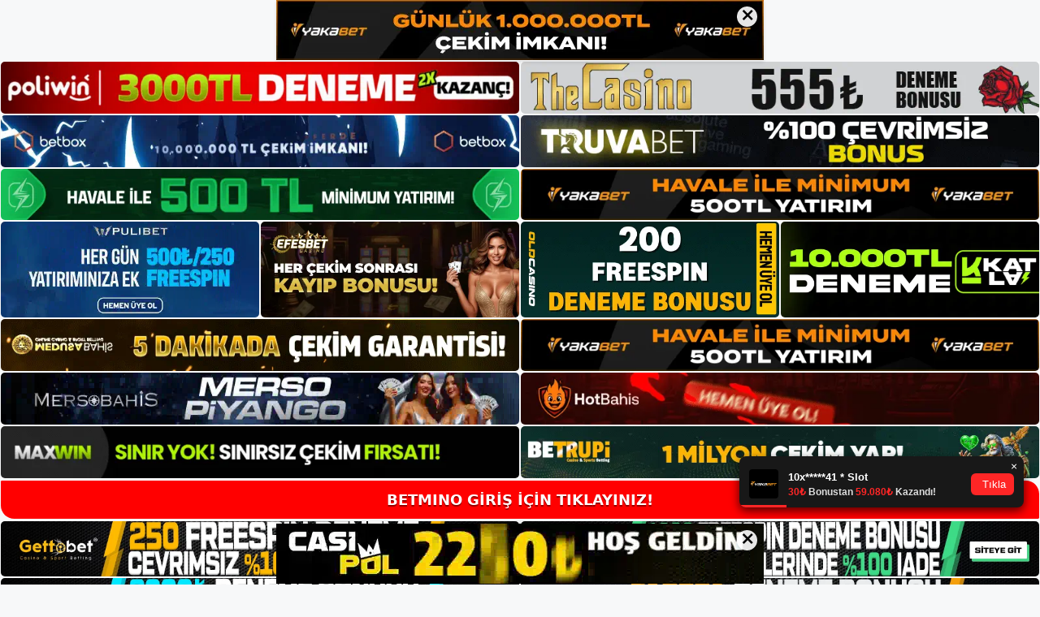

--- FILE ---
content_type: text/html; charset=UTF-8
request_url: https://betmino.info/tag/betmino-ile-zaman-ve-para-yatirimi-yapin/
body_size: 18851
content:
<!DOCTYPE html>
<html lang="tr">
<head>
<meta name="google-site-verification" content="FDVYreDYik0PmBKPSMoAd2_8MdQJdmu0nobhs0a2hiQ" />
	<meta charset="UTF-8">
	<meta name='robots' content='index, follow, max-image-preview:large, max-snippet:-1, max-video-preview:-1' />
<meta name="generator" content="Bu sitenin AMP ve CDN (İç Link) kurulumu NGY tarafından yapılmıştır."/><meta name="viewport" content="width=device-width, initial-scale=1">
	<!-- This site is optimized with the Yoast SEO plugin v26.7 - https://yoast.com/wordpress/plugins/seo/ -->
	<title>betmino ile zaman ve para yatırımı yapın - Betmino Giriş, Betmino Güncel Adresi</title>
	<link rel="canonical" href="https://betmino.info/tag/betmino-ile-zaman-ve-para-yatirimi-yapin/" />
	<meta property="og:locale" content="tr_TR" />
	<meta property="og:type" content="article" />
	<meta property="og:title" content="betmino ile zaman ve para yatırımı yapın - Betmino Giriş, Betmino Güncel Adresi" />
	<meta property="og:url" content="https://betmino.info/tag/betmino-ile-zaman-ve-para-yatirimi-yapin/" />
	<meta property="og:site_name" content="Betmino Giriş, Betmino Güncel Adresi" />
	<meta name="twitter:card" content="summary_large_image" />
	<script type="application/ld+json" class="yoast-schema-graph">{"@context":"https://schema.org","@graph":[{"@type":"CollectionPage","@id":"https://betmino.info/tag/betmino-ile-zaman-ve-para-yatirimi-yapin/","url":"https://betmino.info/tag/betmino-ile-zaman-ve-para-yatirimi-yapin/","name":"betmino ile zaman ve para yatırımı yapın - Betmino Giriş, Betmino Güncel Adresi","isPartOf":{"@id":"https://betmino.info/#website"},"primaryImageOfPage":{"@id":"https://betmino.info/tag/betmino-ile-zaman-ve-para-yatirimi-yapin/#primaryimage"},"image":{"@id":"https://betmino.info/tag/betmino-ile-zaman-ve-para-yatirimi-yapin/#primaryimage"},"thumbnailUrl":"https://betmino.info/wp-content/uploads/2023/01/betmino-ile-zaman-ve-para-yatirimi-yapin.jpg","breadcrumb":{"@id":"https://betmino.info/tag/betmino-ile-zaman-ve-para-yatirimi-yapin/#breadcrumb"},"inLanguage":"tr"},{"@type":"ImageObject","inLanguage":"tr","@id":"https://betmino.info/tag/betmino-ile-zaman-ve-para-yatirimi-yapin/#primaryimage","url":"https://betmino.info/wp-content/uploads/2023/01/betmino-ile-zaman-ve-para-yatirimi-yapin.jpg","contentUrl":"https://betmino.info/wp-content/uploads/2023/01/betmino-ile-zaman-ve-para-yatirimi-yapin.jpg","width":1920,"height":1080,"caption":"Zamana yatırım yapmak da önemlidir"},{"@type":"BreadcrumbList","@id":"https://betmino.info/tag/betmino-ile-zaman-ve-para-yatirimi-yapin/#breadcrumb","itemListElement":[{"@type":"ListItem","position":1,"name":"Anasayfa","item":"https://betmino.info/"},{"@type":"ListItem","position":2,"name":"betmino ile zaman ve para yatırımı yapın"}]},{"@type":"WebSite","@id":"https://betmino.info/#website","url":"https://betmino.info/","name":"Betmino Giriş, Betmino Güncel Adresi","description":"Betmino Bahis ve Casino Sitesi","publisher":{"@id":"https://betmino.info/#/schema/person/c119f51fb28ffb45d64910df577f2f1f"},"potentialAction":[{"@type":"SearchAction","target":{"@type":"EntryPoint","urlTemplate":"https://betmino.info/?s={search_term_string}"},"query-input":{"@type":"PropertyValueSpecification","valueRequired":true,"valueName":"search_term_string"}}],"inLanguage":"tr"},{"@type":["Person","Organization"],"@id":"https://betmino.info/#/schema/person/c119f51fb28ffb45d64910df577f2f1f","name":"Betmino","image":{"@type":"ImageObject","inLanguage":"tr","@id":"https://betmino.info/#/schema/person/image/","url":"https://betmino.info/wp-content/uploads/2022/10/cropped-Betmino-Yeni-Giris-1.jpg","contentUrl":"https://betmino.info/wp-content/uploads/2022/10/cropped-Betmino-Yeni-Giris-1.jpg","width":181,"height":47,"caption":"Betmino"},"logo":{"@id":"https://betmino.info/#/schema/person/image/"}}]}</script>
	<!-- / Yoast SEO plugin. -->


<link rel="alternate" type="application/rss+xml" title="Betmino Giriş, Betmino Güncel Adresi &raquo; akışı" href="https://betmino.info/feed/" />
<link rel="alternate" type="application/rss+xml" title="Betmino Giriş, Betmino Güncel Adresi &raquo; yorum akışı" href="https://betmino.info/comments/feed/" />
<link rel="alternate" type="application/rss+xml" title="Betmino Giriş, Betmino Güncel Adresi &raquo; betmino ile zaman ve para yatırımı yapın etiket akışı" href="https://betmino.info/tag/betmino-ile-zaman-ve-para-yatirimi-yapin/feed/" />
<style id='wp-img-auto-sizes-contain-inline-css'>
img:is([sizes=auto i],[sizes^="auto," i]){contain-intrinsic-size:3000px 1500px}
/*# sourceURL=wp-img-auto-sizes-contain-inline-css */
</style>
<style id='wp-emoji-styles-inline-css'>

	img.wp-smiley, img.emoji {
		display: inline !important;
		border: none !important;
		box-shadow: none !important;
		height: 1em !important;
		width: 1em !important;
		margin: 0 0.07em !important;
		vertical-align: -0.1em !important;
		background: none !important;
		padding: 0 !important;
	}
/*# sourceURL=wp-emoji-styles-inline-css */
</style>
<style id='wp-block-library-inline-css'>
:root{--wp-block-synced-color:#7a00df;--wp-block-synced-color--rgb:122,0,223;--wp-bound-block-color:var(--wp-block-synced-color);--wp-editor-canvas-background:#ddd;--wp-admin-theme-color:#007cba;--wp-admin-theme-color--rgb:0,124,186;--wp-admin-theme-color-darker-10:#006ba1;--wp-admin-theme-color-darker-10--rgb:0,107,160.5;--wp-admin-theme-color-darker-20:#005a87;--wp-admin-theme-color-darker-20--rgb:0,90,135;--wp-admin-border-width-focus:2px}@media (min-resolution:192dpi){:root{--wp-admin-border-width-focus:1.5px}}.wp-element-button{cursor:pointer}:root .has-very-light-gray-background-color{background-color:#eee}:root .has-very-dark-gray-background-color{background-color:#313131}:root .has-very-light-gray-color{color:#eee}:root .has-very-dark-gray-color{color:#313131}:root .has-vivid-green-cyan-to-vivid-cyan-blue-gradient-background{background:linear-gradient(135deg,#00d084,#0693e3)}:root .has-purple-crush-gradient-background{background:linear-gradient(135deg,#34e2e4,#4721fb 50%,#ab1dfe)}:root .has-hazy-dawn-gradient-background{background:linear-gradient(135deg,#faaca8,#dad0ec)}:root .has-subdued-olive-gradient-background{background:linear-gradient(135deg,#fafae1,#67a671)}:root .has-atomic-cream-gradient-background{background:linear-gradient(135deg,#fdd79a,#004a59)}:root .has-nightshade-gradient-background{background:linear-gradient(135deg,#330968,#31cdcf)}:root .has-midnight-gradient-background{background:linear-gradient(135deg,#020381,#2874fc)}:root{--wp--preset--font-size--normal:16px;--wp--preset--font-size--huge:42px}.has-regular-font-size{font-size:1em}.has-larger-font-size{font-size:2.625em}.has-normal-font-size{font-size:var(--wp--preset--font-size--normal)}.has-huge-font-size{font-size:var(--wp--preset--font-size--huge)}.has-text-align-center{text-align:center}.has-text-align-left{text-align:left}.has-text-align-right{text-align:right}.has-fit-text{white-space:nowrap!important}#end-resizable-editor-section{display:none}.aligncenter{clear:both}.items-justified-left{justify-content:flex-start}.items-justified-center{justify-content:center}.items-justified-right{justify-content:flex-end}.items-justified-space-between{justify-content:space-between}.screen-reader-text{border:0;clip-path:inset(50%);height:1px;margin:-1px;overflow:hidden;padding:0;position:absolute;width:1px;word-wrap:normal!important}.screen-reader-text:focus{background-color:#ddd;clip-path:none;color:#444;display:block;font-size:1em;height:auto;left:5px;line-height:normal;padding:15px 23px 14px;text-decoration:none;top:5px;width:auto;z-index:100000}html :where(.has-border-color){border-style:solid}html :where([style*=border-top-color]){border-top-style:solid}html :where([style*=border-right-color]){border-right-style:solid}html :where([style*=border-bottom-color]){border-bottom-style:solid}html :where([style*=border-left-color]){border-left-style:solid}html :where([style*=border-width]){border-style:solid}html :where([style*=border-top-width]){border-top-style:solid}html :where([style*=border-right-width]){border-right-style:solid}html :where([style*=border-bottom-width]){border-bottom-style:solid}html :where([style*=border-left-width]){border-left-style:solid}html :where(img[class*=wp-image-]){height:auto;max-width:100%}:where(figure){margin:0 0 1em}html :where(.is-position-sticky){--wp-admin--admin-bar--position-offset:var(--wp-admin--admin-bar--height,0px)}@media screen and (max-width:600px){html :where(.is-position-sticky){--wp-admin--admin-bar--position-offset:0px}}

/*# sourceURL=wp-block-library-inline-css */
</style><style id='wp-block-archives-inline-css'>
.wp-block-archives{box-sizing:border-box}.wp-block-archives-dropdown label{display:block}
/*# sourceURL=https://betmino.info/wp-includes/blocks/archives/style.min.css */
</style>
<style id='wp-block-categories-inline-css'>
.wp-block-categories{box-sizing:border-box}.wp-block-categories.alignleft{margin-right:2em}.wp-block-categories.alignright{margin-left:2em}.wp-block-categories.wp-block-categories-dropdown.aligncenter{text-align:center}.wp-block-categories .wp-block-categories__label{display:block;width:100%}
/*# sourceURL=https://betmino.info/wp-includes/blocks/categories/style.min.css */
</style>
<style id='wp-block-heading-inline-css'>
h1:where(.wp-block-heading).has-background,h2:where(.wp-block-heading).has-background,h3:where(.wp-block-heading).has-background,h4:where(.wp-block-heading).has-background,h5:where(.wp-block-heading).has-background,h6:where(.wp-block-heading).has-background{padding:1.25em 2.375em}h1.has-text-align-left[style*=writing-mode]:where([style*=vertical-lr]),h1.has-text-align-right[style*=writing-mode]:where([style*=vertical-rl]),h2.has-text-align-left[style*=writing-mode]:where([style*=vertical-lr]),h2.has-text-align-right[style*=writing-mode]:where([style*=vertical-rl]),h3.has-text-align-left[style*=writing-mode]:where([style*=vertical-lr]),h3.has-text-align-right[style*=writing-mode]:where([style*=vertical-rl]),h4.has-text-align-left[style*=writing-mode]:where([style*=vertical-lr]),h4.has-text-align-right[style*=writing-mode]:where([style*=vertical-rl]),h5.has-text-align-left[style*=writing-mode]:where([style*=vertical-lr]),h5.has-text-align-right[style*=writing-mode]:where([style*=vertical-rl]),h6.has-text-align-left[style*=writing-mode]:where([style*=vertical-lr]),h6.has-text-align-right[style*=writing-mode]:where([style*=vertical-rl]){rotate:180deg}
/*# sourceURL=https://betmino.info/wp-includes/blocks/heading/style.min.css */
</style>
<style id='wp-block-latest-posts-inline-css'>
.wp-block-latest-posts{box-sizing:border-box}.wp-block-latest-posts.alignleft{margin-right:2em}.wp-block-latest-posts.alignright{margin-left:2em}.wp-block-latest-posts.wp-block-latest-posts__list{list-style:none}.wp-block-latest-posts.wp-block-latest-posts__list li{clear:both;overflow-wrap:break-word}.wp-block-latest-posts.is-grid{display:flex;flex-wrap:wrap}.wp-block-latest-posts.is-grid li{margin:0 1.25em 1.25em 0;width:100%}@media (min-width:600px){.wp-block-latest-posts.columns-2 li{width:calc(50% - .625em)}.wp-block-latest-posts.columns-2 li:nth-child(2n){margin-right:0}.wp-block-latest-posts.columns-3 li{width:calc(33.33333% - .83333em)}.wp-block-latest-posts.columns-3 li:nth-child(3n){margin-right:0}.wp-block-latest-posts.columns-4 li{width:calc(25% - .9375em)}.wp-block-latest-posts.columns-4 li:nth-child(4n){margin-right:0}.wp-block-latest-posts.columns-5 li{width:calc(20% - 1em)}.wp-block-latest-posts.columns-5 li:nth-child(5n){margin-right:0}.wp-block-latest-posts.columns-6 li{width:calc(16.66667% - 1.04167em)}.wp-block-latest-posts.columns-6 li:nth-child(6n){margin-right:0}}:root :where(.wp-block-latest-posts.is-grid){padding:0}:root :where(.wp-block-latest-posts.wp-block-latest-posts__list){padding-left:0}.wp-block-latest-posts__post-author,.wp-block-latest-posts__post-date{display:block;font-size:.8125em}.wp-block-latest-posts__post-excerpt,.wp-block-latest-posts__post-full-content{margin-bottom:1em;margin-top:.5em}.wp-block-latest-posts__featured-image a{display:inline-block}.wp-block-latest-posts__featured-image img{height:auto;max-width:100%;width:auto}.wp-block-latest-posts__featured-image.alignleft{float:left;margin-right:1em}.wp-block-latest-posts__featured-image.alignright{float:right;margin-left:1em}.wp-block-latest-posts__featured-image.aligncenter{margin-bottom:1em;text-align:center}
/*# sourceURL=https://betmino.info/wp-includes/blocks/latest-posts/style.min.css */
</style>
<style id='wp-block-tag-cloud-inline-css'>
.wp-block-tag-cloud{box-sizing:border-box}.wp-block-tag-cloud.aligncenter{justify-content:center;text-align:center}.wp-block-tag-cloud a{display:inline-block;margin-right:5px}.wp-block-tag-cloud span{display:inline-block;margin-left:5px;text-decoration:none}:root :where(.wp-block-tag-cloud.is-style-outline){display:flex;flex-wrap:wrap;gap:1ch}:root :where(.wp-block-tag-cloud.is-style-outline a){border:1px solid;font-size:unset!important;margin-right:0;padding:1ch 2ch;text-decoration:none!important}
/*# sourceURL=https://betmino.info/wp-includes/blocks/tag-cloud/style.min.css */
</style>
<style id='wp-block-group-inline-css'>
.wp-block-group{box-sizing:border-box}:where(.wp-block-group.wp-block-group-is-layout-constrained){position:relative}
/*# sourceURL=https://betmino.info/wp-includes/blocks/group/style.min.css */
</style>
<style id='global-styles-inline-css'>
:root{--wp--preset--aspect-ratio--square: 1;--wp--preset--aspect-ratio--4-3: 4/3;--wp--preset--aspect-ratio--3-4: 3/4;--wp--preset--aspect-ratio--3-2: 3/2;--wp--preset--aspect-ratio--2-3: 2/3;--wp--preset--aspect-ratio--16-9: 16/9;--wp--preset--aspect-ratio--9-16: 9/16;--wp--preset--color--black: #000000;--wp--preset--color--cyan-bluish-gray: #abb8c3;--wp--preset--color--white: #ffffff;--wp--preset--color--pale-pink: #f78da7;--wp--preset--color--vivid-red: #cf2e2e;--wp--preset--color--luminous-vivid-orange: #ff6900;--wp--preset--color--luminous-vivid-amber: #fcb900;--wp--preset--color--light-green-cyan: #7bdcb5;--wp--preset--color--vivid-green-cyan: #00d084;--wp--preset--color--pale-cyan-blue: #8ed1fc;--wp--preset--color--vivid-cyan-blue: #0693e3;--wp--preset--color--vivid-purple: #9b51e0;--wp--preset--color--contrast: var(--contrast);--wp--preset--color--contrast-2: var(--contrast-2);--wp--preset--color--contrast-3: var(--contrast-3);--wp--preset--color--base: var(--base);--wp--preset--color--base-2: var(--base-2);--wp--preset--color--base-3: var(--base-3);--wp--preset--color--accent: var(--accent);--wp--preset--gradient--vivid-cyan-blue-to-vivid-purple: linear-gradient(135deg,rgb(6,147,227) 0%,rgb(155,81,224) 100%);--wp--preset--gradient--light-green-cyan-to-vivid-green-cyan: linear-gradient(135deg,rgb(122,220,180) 0%,rgb(0,208,130) 100%);--wp--preset--gradient--luminous-vivid-amber-to-luminous-vivid-orange: linear-gradient(135deg,rgb(252,185,0) 0%,rgb(255,105,0) 100%);--wp--preset--gradient--luminous-vivid-orange-to-vivid-red: linear-gradient(135deg,rgb(255,105,0) 0%,rgb(207,46,46) 100%);--wp--preset--gradient--very-light-gray-to-cyan-bluish-gray: linear-gradient(135deg,rgb(238,238,238) 0%,rgb(169,184,195) 100%);--wp--preset--gradient--cool-to-warm-spectrum: linear-gradient(135deg,rgb(74,234,220) 0%,rgb(151,120,209) 20%,rgb(207,42,186) 40%,rgb(238,44,130) 60%,rgb(251,105,98) 80%,rgb(254,248,76) 100%);--wp--preset--gradient--blush-light-purple: linear-gradient(135deg,rgb(255,206,236) 0%,rgb(152,150,240) 100%);--wp--preset--gradient--blush-bordeaux: linear-gradient(135deg,rgb(254,205,165) 0%,rgb(254,45,45) 50%,rgb(107,0,62) 100%);--wp--preset--gradient--luminous-dusk: linear-gradient(135deg,rgb(255,203,112) 0%,rgb(199,81,192) 50%,rgb(65,88,208) 100%);--wp--preset--gradient--pale-ocean: linear-gradient(135deg,rgb(255,245,203) 0%,rgb(182,227,212) 50%,rgb(51,167,181) 100%);--wp--preset--gradient--electric-grass: linear-gradient(135deg,rgb(202,248,128) 0%,rgb(113,206,126) 100%);--wp--preset--gradient--midnight: linear-gradient(135deg,rgb(2,3,129) 0%,rgb(40,116,252) 100%);--wp--preset--font-size--small: 13px;--wp--preset--font-size--medium: 20px;--wp--preset--font-size--large: 36px;--wp--preset--font-size--x-large: 42px;--wp--preset--spacing--20: 0.44rem;--wp--preset--spacing--30: 0.67rem;--wp--preset--spacing--40: 1rem;--wp--preset--spacing--50: 1.5rem;--wp--preset--spacing--60: 2.25rem;--wp--preset--spacing--70: 3.38rem;--wp--preset--spacing--80: 5.06rem;--wp--preset--shadow--natural: 6px 6px 9px rgba(0, 0, 0, 0.2);--wp--preset--shadow--deep: 12px 12px 50px rgba(0, 0, 0, 0.4);--wp--preset--shadow--sharp: 6px 6px 0px rgba(0, 0, 0, 0.2);--wp--preset--shadow--outlined: 6px 6px 0px -3px rgb(255, 255, 255), 6px 6px rgb(0, 0, 0);--wp--preset--shadow--crisp: 6px 6px 0px rgb(0, 0, 0);}:where(.is-layout-flex){gap: 0.5em;}:where(.is-layout-grid){gap: 0.5em;}body .is-layout-flex{display: flex;}.is-layout-flex{flex-wrap: wrap;align-items: center;}.is-layout-flex > :is(*, div){margin: 0;}body .is-layout-grid{display: grid;}.is-layout-grid > :is(*, div){margin: 0;}:where(.wp-block-columns.is-layout-flex){gap: 2em;}:where(.wp-block-columns.is-layout-grid){gap: 2em;}:where(.wp-block-post-template.is-layout-flex){gap: 1.25em;}:where(.wp-block-post-template.is-layout-grid){gap: 1.25em;}.has-black-color{color: var(--wp--preset--color--black) !important;}.has-cyan-bluish-gray-color{color: var(--wp--preset--color--cyan-bluish-gray) !important;}.has-white-color{color: var(--wp--preset--color--white) !important;}.has-pale-pink-color{color: var(--wp--preset--color--pale-pink) !important;}.has-vivid-red-color{color: var(--wp--preset--color--vivid-red) !important;}.has-luminous-vivid-orange-color{color: var(--wp--preset--color--luminous-vivid-orange) !important;}.has-luminous-vivid-amber-color{color: var(--wp--preset--color--luminous-vivid-amber) !important;}.has-light-green-cyan-color{color: var(--wp--preset--color--light-green-cyan) !important;}.has-vivid-green-cyan-color{color: var(--wp--preset--color--vivid-green-cyan) !important;}.has-pale-cyan-blue-color{color: var(--wp--preset--color--pale-cyan-blue) !important;}.has-vivid-cyan-blue-color{color: var(--wp--preset--color--vivid-cyan-blue) !important;}.has-vivid-purple-color{color: var(--wp--preset--color--vivid-purple) !important;}.has-black-background-color{background-color: var(--wp--preset--color--black) !important;}.has-cyan-bluish-gray-background-color{background-color: var(--wp--preset--color--cyan-bluish-gray) !important;}.has-white-background-color{background-color: var(--wp--preset--color--white) !important;}.has-pale-pink-background-color{background-color: var(--wp--preset--color--pale-pink) !important;}.has-vivid-red-background-color{background-color: var(--wp--preset--color--vivid-red) !important;}.has-luminous-vivid-orange-background-color{background-color: var(--wp--preset--color--luminous-vivid-orange) !important;}.has-luminous-vivid-amber-background-color{background-color: var(--wp--preset--color--luminous-vivid-amber) !important;}.has-light-green-cyan-background-color{background-color: var(--wp--preset--color--light-green-cyan) !important;}.has-vivid-green-cyan-background-color{background-color: var(--wp--preset--color--vivid-green-cyan) !important;}.has-pale-cyan-blue-background-color{background-color: var(--wp--preset--color--pale-cyan-blue) !important;}.has-vivid-cyan-blue-background-color{background-color: var(--wp--preset--color--vivid-cyan-blue) !important;}.has-vivid-purple-background-color{background-color: var(--wp--preset--color--vivid-purple) !important;}.has-black-border-color{border-color: var(--wp--preset--color--black) !important;}.has-cyan-bluish-gray-border-color{border-color: var(--wp--preset--color--cyan-bluish-gray) !important;}.has-white-border-color{border-color: var(--wp--preset--color--white) !important;}.has-pale-pink-border-color{border-color: var(--wp--preset--color--pale-pink) !important;}.has-vivid-red-border-color{border-color: var(--wp--preset--color--vivid-red) !important;}.has-luminous-vivid-orange-border-color{border-color: var(--wp--preset--color--luminous-vivid-orange) !important;}.has-luminous-vivid-amber-border-color{border-color: var(--wp--preset--color--luminous-vivid-amber) !important;}.has-light-green-cyan-border-color{border-color: var(--wp--preset--color--light-green-cyan) !important;}.has-vivid-green-cyan-border-color{border-color: var(--wp--preset--color--vivid-green-cyan) !important;}.has-pale-cyan-blue-border-color{border-color: var(--wp--preset--color--pale-cyan-blue) !important;}.has-vivid-cyan-blue-border-color{border-color: var(--wp--preset--color--vivid-cyan-blue) !important;}.has-vivid-purple-border-color{border-color: var(--wp--preset--color--vivid-purple) !important;}.has-vivid-cyan-blue-to-vivid-purple-gradient-background{background: var(--wp--preset--gradient--vivid-cyan-blue-to-vivid-purple) !important;}.has-light-green-cyan-to-vivid-green-cyan-gradient-background{background: var(--wp--preset--gradient--light-green-cyan-to-vivid-green-cyan) !important;}.has-luminous-vivid-amber-to-luminous-vivid-orange-gradient-background{background: var(--wp--preset--gradient--luminous-vivid-amber-to-luminous-vivid-orange) !important;}.has-luminous-vivid-orange-to-vivid-red-gradient-background{background: var(--wp--preset--gradient--luminous-vivid-orange-to-vivid-red) !important;}.has-very-light-gray-to-cyan-bluish-gray-gradient-background{background: var(--wp--preset--gradient--very-light-gray-to-cyan-bluish-gray) !important;}.has-cool-to-warm-spectrum-gradient-background{background: var(--wp--preset--gradient--cool-to-warm-spectrum) !important;}.has-blush-light-purple-gradient-background{background: var(--wp--preset--gradient--blush-light-purple) !important;}.has-blush-bordeaux-gradient-background{background: var(--wp--preset--gradient--blush-bordeaux) !important;}.has-luminous-dusk-gradient-background{background: var(--wp--preset--gradient--luminous-dusk) !important;}.has-pale-ocean-gradient-background{background: var(--wp--preset--gradient--pale-ocean) !important;}.has-electric-grass-gradient-background{background: var(--wp--preset--gradient--electric-grass) !important;}.has-midnight-gradient-background{background: var(--wp--preset--gradient--midnight) !important;}.has-small-font-size{font-size: var(--wp--preset--font-size--small) !important;}.has-medium-font-size{font-size: var(--wp--preset--font-size--medium) !important;}.has-large-font-size{font-size: var(--wp--preset--font-size--large) !important;}.has-x-large-font-size{font-size: var(--wp--preset--font-size--x-large) !important;}
/*# sourceURL=global-styles-inline-css */
</style>

<style id='classic-theme-styles-inline-css'>
/*! This file is auto-generated */
.wp-block-button__link{color:#fff;background-color:#32373c;border-radius:9999px;box-shadow:none;text-decoration:none;padding:calc(.667em + 2px) calc(1.333em + 2px);font-size:1.125em}.wp-block-file__button{background:#32373c;color:#fff;text-decoration:none}
/*# sourceURL=/wp-includes/css/classic-themes.min.css */
</style>
<link rel='stylesheet' id='generate-style-css' href='https://betmino.info/wp-content/themes/generatepress/assets/css/main.min.css?ver=3.2.1' media='all' />
<style id='generate-style-inline-css'>
body{background-color:var(--base-2);color:var(--contrast);}a{color:var(--accent);}a{text-decoration:underline;}.entry-title a, .site-branding a, a.button, .wp-block-button__link, .main-navigation a{text-decoration:none;}a:hover, a:focus, a:active{color:var(--contrast);}.wp-block-group__inner-container{max-width:1200px;margin-left:auto;margin-right:auto;}:root{--contrast:#222222;--contrast-2:#575760;--contrast-3:#b2b2be;--base:#f0f0f0;--base-2:#f7f8f9;--base-3:#ffffff;--accent:#1e73be;}.has-contrast-color{color:var(--contrast);}.has-contrast-background-color{background-color:var(--contrast);}.has-contrast-2-color{color:var(--contrast-2);}.has-contrast-2-background-color{background-color:var(--contrast-2);}.has-contrast-3-color{color:var(--contrast-3);}.has-contrast-3-background-color{background-color:var(--contrast-3);}.has-base-color{color:var(--base);}.has-base-background-color{background-color:var(--base);}.has-base-2-color{color:var(--base-2);}.has-base-2-background-color{background-color:var(--base-2);}.has-base-3-color{color:var(--base-3);}.has-base-3-background-color{background-color:var(--base-3);}.has-accent-color{color:var(--accent);}.has-accent-background-color{background-color:var(--accent);}.top-bar{background-color:#636363;color:#ffffff;}.top-bar a{color:#ffffff;}.top-bar a:hover{color:#303030;}.site-header{background-color:var(--base-3);}.main-title a,.main-title a:hover{color:var(--contrast);}.site-description{color:var(--contrast-2);}.mobile-menu-control-wrapper .menu-toggle,.mobile-menu-control-wrapper .menu-toggle:hover,.mobile-menu-control-wrapper .menu-toggle:focus,.has-inline-mobile-toggle #site-navigation.toggled{background-color:rgba(0, 0, 0, 0.02);}.main-navigation,.main-navigation ul ul{background-color:var(--base-3);}.main-navigation .main-nav ul li a, .main-navigation .menu-toggle, .main-navigation .menu-bar-items{color:var(--contrast);}.main-navigation .main-nav ul li:not([class*="current-menu-"]):hover > a, .main-navigation .main-nav ul li:not([class*="current-menu-"]):focus > a, .main-navigation .main-nav ul li.sfHover:not([class*="current-menu-"]) > a, .main-navigation .menu-bar-item:hover > a, .main-navigation .menu-bar-item.sfHover > a{color:var(--accent);}button.menu-toggle:hover,button.menu-toggle:focus{color:var(--contrast);}.main-navigation .main-nav ul li[class*="current-menu-"] > a{color:var(--accent);}.navigation-search input[type="search"],.navigation-search input[type="search"]:active, .navigation-search input[type="search"]:focus, .main-navigation .main-nav ul li.search-item.active > a, .main-navigation .menu-bar-items .search-item.active > a{color:var(--accent);}.main-navigation ul ul{background-color:var(--base);}.separate-containers .inside-article, .separate-containers .comments-area, .separate-containers .page-header, .one-container .container, .separate-containers .paging-navigation, .inside-page-header{background-color:var(--base-3);}.entry-title a{color:var(--contrast);}.entry-title a:hover{color:var(--contrast-2);}.entry-meta{color:var(--contrast-2);}.sidebar .widget{background-color:var(--base-3);}.footer-widgets{background-color:var(--base-3);}.site-info{background-color:var(--base-3);}input[type="text"],input[type="email"],input[type="url"],input[type="password"],input[type="search"],input[type="tel"],input[type="number"],textarea,select{color:var(--contrast);background-color:var(--base-2);border-color:var(--base);}input[type="text"]:focus,input[type="email"]:focus,input[type="url"]:focus,input[type="password"]:focus,input[type="search"]:focus,input[type="tel"]:focus,input[type="number"]:focus,textarea:focus,select:focus{color:var(--contrast);background-color:var(--base-2);border-color:var(--contrast-3);}button,html input[type="button"],input[type="reset"],input[type="submit"],a.button,a.wp-block-button__link:not(.has-background){color:#ffffff;background-color:#55555e;}button:hover,html input[type="button"]:hover,input[type="reset"]:hover,input[type="submit"]:hover,a.button:hover,button:focus,html input[type="button"]:focus,input[type="reset"]:focus,input[type="submit"]:focus,a.button:focus,a.wp-block-button__link:not(.has-background):active,a.wp-block-button__link:not(.has-background):focus,a.wp-block-button__link:not(.has-background):hover{color:#ffffff;background-color:#3f4047;}a.generate-back-to-top{background-color:rgba( 0,0,0,0.4 );color:#ffffff;}a.generate-back-to-top:hover,a.generate-back-to-top:focus{background-color:rgba( 0,0,0,0.6 );color:#ffffff;}@media (max-width:768px){.main-navigation .menu-bar-item:hover > a, .main-navigation .menu-bar-item.sfHover > a{background:none;color:var(--contrast);}}.nav-below-header .main-navigation .inside-navigation.grid-container, .nav-above-header .main-navigation .inside-navigation.grid-container{padding:0px 20px 0px 20px;}.site-main .wp-block-group__inner-container{padding:40px;}.separate-containers .paging-navigation{padding-top:20px;padding-bottom:20px;}.entry-content .alignwide, body:not(.no-sidebar) .entry-content .alignfull{margin-left:-40px;width:calc(100% + 80px);max-width:calc(100% + 80px);}.rtl .menu-item-has-children .dropdown-menu-toggle{padding-left:20px;}.rtl .main-navigation .main-nav ul li.menu-item-has-children > a{padding-right:20px;}@media (max-width:768px){.separate-containers .inside-article, .separate-containers .comments-area, .separate-containers .page-header, .separate-containers .paging-navigation, .one-container .site-content, .inside-page-header{padding:30px;}.site-main .wp-block-group__inner-container{padding:30px;}.inside-top-bar{padding-right:30px;padding-left:30px;}.inside-header{padding-right:30px;padding-left:30px;}.widget-area .widget{padding-top:30px;padding-right:30px;padding-bottom:30px;padding-left:30px;}.footer-widgets-container{padding-top:30px;padding-right:30px;padding-bottom:30px;padding-left:30px;}.inside-site-info{padding-right:30px;padding-left:30px;}.entry-content .alignwide, body:not(.no-sidebar) .entry-content .alignfull{margin-left:-30px;width:calc(100% + 60px);max-width:calc(100% + 60px);}.one-container .site-main .paging-navigation{margin-bottom:20px;}}/* End cached CSS */.is-right-sidebar{width:30%;}.is-left-sidebar{width:30%;}.site-content .content-area{width:70%;}@media (max-width:768px){.main-navigation .menu-toggle,.sidebar-nav-mobile:not(#sticky-placeholder){display:block;}.main-navigation ul,.gen-sidebar-nav,.main-navigation:not(.slideout-navigation):not(.toggled) .main-nav > ul,.has-inline-mobile-toggle #site-navigation .inside-navigation > *:not(.navigation-search):not(.main-nav){display:none;}.nav-align-right .inside-navigation,.nav-align-center .inside-navigation{justify-content:space-between;}.has-inline-mobile-toggle .mobile-menu-control-wrapper{display:flex;flex-wrap:wrap;}.has-inline-mobile-toggle .inside-header{flex-direction:row;text-align:left;flex-wrap:wrap;}.has-inline-mobile-toggle .header-widget,.has-inline-mobile-toggle #site-navigation{flex-basis:100%;}.nav-float-left .has-inline-mobile-toggle #site-navigation{order:10;}}
/*# sourceURL=generate-style-inline-css */
</style>
<link rel="https://api.w.org/" href="https://betmino.info/wp-json/" /><link rel="alternate" title="JSON" type="application/json" href="https://betmino.info/wp-json/wp/v2/tags/130" /><link rel="EditURI" type="application/rsd+xml" title="RSD" href="https://betmino.info/xmlrpc.php?rsd" />
<meta name="generator" content="WordPress 6.9" />
<link rel="amphtml" href="https://betminoinfo.seopolos.com/tag/betmino-ile-zaman-ve-para-yatirimi-yapin/amp/"><link rel="icon" href="https://betmino.info/wp-content/uploads/2022/10/cropped-cropped-Betmino-Yeni-Giris-1-32x32.jpg" sizes="32x32" />
<link rel="icon" href="https://betmino.info/wp-content/uploads/2022/10/cropped-cropped-Betmino-Yeni-Giris-1-192x192.jpg" sizes="192x192" />
<link rel="apple-touch-icon" href="https://betmino.info/wp-content/uploads/2022/10/cropped-cropped-Betmino-Yeni-Giris-1-180x180.jpg" />
<meta name="msapplication-TileImage" content="https://betmino.info/wp-content/uploads/2022/10/cropped-cropped-Betmino-Yeni-Giris-1-270x270.jpg" />
	<head>

    <meta charset="UTF-8">
    <meta name="viewport"
          content="width=device-width, user-scalable=no, initial-scale=1.0, maximum-scale=1.0, minimum-scale=1.0">
    <meta http-equiv="X-UA-Compatible" content="ie=edge">
    </head>



<style>

    .footer iframe{
        position:fixed;
        bottom:0;
        z-index:9999;
          
      }
      
  .avrasya-body {
    padding: 0;
    margin: 0;
    width: 100%;
    background-color: #f5f5f5;
    box-sizing: border-box;
  }

  .avrasya-footer-notifi iframe {
    position: fixed;
    bottom: 0;
    z-index: 9999999;
  }

  .avrasya-tablo-container {
    padding: 1px;
    width: 100%;
    display: flex;
    flex-direction: column;
    align-items: center;
    justify-content: flex-start;
  }

  .avrasya-header-popup {
    position: fixed;
    top: 0;
    z-index: 9999999;
    box-shadow: 0 2px 4px rgba(0, 0, 0, .1);
  }

  .avrasya-header-popup-content {
    margin: 0 auto;
  }

  .avrasya-header-popup-content img {
    width: 100%;
    object-fit: contain;
  }

  .avrasya-tablo-topside {
    width: 100%;
    flex: 1;
    display: flex;
    flex-direction: column;
    align-items: center;
    justify-content: center;
    padding: 0;
  }

  .avrasya-avrasya-tablo-topcard-continer,
  .avrasya-avrasya-tablo-card-continer,
  .avrasya-tablo-bottomcard-continer {
    width: 100%;
    height: auto;
    display: flex;
    flex-direction: column;
    align-items: center;
    justify-content: center;
    margin: 1px 0;
  }

  .avrasya-tablo-topcard,
  .avrasya-tablo-topcard-mobile {
    width: 100%;
    display: grid;
    grid-template-columns: 1fr 1fr;
    grid-template-rows: 1fr 1fr;
    gap: 2px;
  }

  .avrasya-tablo-topcard-mobile {
    display: none;
  }

  .avrasya-tablo-card,
  .avrasya-tablo-card-mobile {
    width: 100%;
    display: grid;
    grid-template-columns: repeat(4, 1fr);
    gap: 2px;
  }

  .avrasya-tablo-card-mobile {
    display: none;
  }

  .avrasya-tablo-bottomcard,
  .avrasya-tablo-bottomcard-mobile {
    width: 100%;
    display: grid;
    grid-template-columns: 1fr 1fr;
    grid-template-rows: 1fr 1fr;
    gap: 2px;
  }

  .avrasya-tablo-bottomcard-mobile {
    display: none;
  }

  .avrasya-tablo-topcard a,
  .avrasya-tablo-topcard-mobile a,
  .avrasya-tablo-card a,
  .avrasya-tablo-card-mobile a,
  .avrasya-tablo-bottomcard a,
  .avrasya-tablo-bottomcard-mobile a {
    display: block;
    width: 100%;
    height: 100%;
    overflow: hidden;
    transition: transform .3s ease;
    background-color: #fff;
  }

  .avrasya-tablo-topcard a img,
  .avrasya-tablo-topcard-mobile a img,
  .avrasya-tablo-card a img,
  .avrasya-tablo-card-mobile a img,
  .avrasya-tablo-bottomcard a img,
  .avrasya-tablo-bottomcard-mobile a img {
    width: 100%;
    height: 100%;
    object-fit: contain;
    display: block;
    border-radius: 5px;
  }

  .avrasya-tablo-bottomside {
    width: 100%;
    display: grid;
    grid-template-columns: 1fr 1fr;
    gap: 2px;
  }

  .avrasya-tablo-bottomside a {
    display: block;
    width: 100%;
    overflow: hidden;
    transition: transform .3s ease;
    background-color: #fff;
  }

  .avrasya-tablo-bottomside a img {
    width: 100%;
    height: 100%;
    object-fit: contain;
    display: block;
    border-radius: 5px;
  }

  .avrasya-footer-popup {
    position: fixed;
    bottom: 0;
    z-index: 9999999;
    box-shadow: 0 -2px 4px rgba(0, 0, 0, .1);
    margin-top: auto;
  }

  .avrasya-footer-popup-content {
    margin: 0 auto;
    padding: 0;
  }

  .avrasya-footer-popup-content img {
    width: 100%;
    object-fit: contain;
  }

  .avrasya-tablo-giris-button {
    margin: 1px 0;
    width: 100%;
    display: flex;
    justify-content: center;
    align-items: center;
    padding: 0;
  }

  .avrasya-footer-popup-content-left {
    margin-bottom: -6px;
  }

  .avrasya-header-popup-content-left {
    margin-bottom: -6px;
  }

  .avrasya-tablo-giris-button a.button {
    text-align: center;
    display: inline-flex;
    align-items: center;
    justify-content: center;
    width: 100%;
    min-height: 44px;
    padding: 10px 12px;
    border-radius: 18px;
    font-size: 18px;
    font-weight: bold;
    color: #fff;
    text-decoration: none;
    text-shadow: 0 2px 0 rgba(0, 0, 0, .4);
    background: #ff0000 !important;
    margin: 1px 0px;

    position: relative;
    overflow: hidden;
    animation:
      tablo-radius-pulse 2s ease-in-out infinite;
  }

  @keyframes tablo-radius-pulse {
    0% {
      border-radius: 18px 0px 18px 0px;
    }

    25% {
      border-radius: 0px 18px 0px 18px;
    }

    50% {
      border-radius: 18px 0px 18px 0px;
    }

    75% {
      border-radius: 0px 18px 0px 18px;
    }

    100% {
      border-radius: 18px 0px 18px 0px;
    }
  }



  #close-top:checked~.avrasya-header-popup {
    display: none;
  }

  #close-bottom:checked~.avrasya-footer-popup {
    display: none;
  }

  .avrasya-tablo-banner-wrapper {
    position: relative;
  }

  .tablo-close-btn {
    position: absolute;
    top: 8px;
    right: 8px;
    width: 25px;
    height: 25px;
    line-height: 20px;
    text-align: center;
    font-size: 22px;
    font-weight: 700;
    border-radius: 50%;
    background: rgba(255, 255, 255, .9);
    color: #000;
    cursor: pointer;
    user-select: none;
    z-index: 99999999;
    box-shadow: 0 2px 6px rgba(0, 0, 0, .2);
  }

  .tablo-close-btn:hover,
  .tablo-close-btn:focus {
    outline: 2px solid rgba(255, 255, 255, .7);
  }

  .avrasya-tablo-bottomside-container {
    width: 100%;
    margin: 1px 0;
  }

  .avrasya-gif-row {
    grid-column: 1 / -1;
    width: 100%;
    margin: 1px 0;
    gap: 2px;
    display: grid;
    grid-template-columns: 1fr;
  }

  .avrasya-gif-row-mobile {
    display: none;
  }

  .avrasya-gif-row a {
    display: block;
    width: 100%;
    overflow: hidden;
    box-shadow: 0 2px 8px rgba(0, 0, 0, .1);
    transition: transform .3s ease;
    background-color: #fff;
  }

  .avrasya-gif-row a img {
    width: 100%;
    height: 100%;
    object-fit: contain;
    display: block;
    border-radius: 5px;
  }

  #close-top:checked~.avrasya-header-popup {
    display: none;
  }

  #close-top:checked~.header-spacer {
    display: none;
  }

  @media (min-width:600px) {

    .header-spacer {
      padding-bottom: 74px;
    }
  }

  @media (max-width: 1200px) {
    .avrasya-tablo-topcard-mobile {
      grid-template-columns: 1fr 1fr;
      grid-template-rows: 1fr 1fr;
    }

    .avrasya-tablo-card-mobile {
      grid-template-columns: repeat(4, 1fr);
    }

    .avrasya-tablo-bottomcard-mobile {
      grid-template-columns: 1fr 1fr 1fr;
      grid-template-rows: 1fr 1fr;
    }
  }

  @media (max-width: 900px) {
    .avrasya-gif-row {
      display: none;
    }

    .avrasya-gif-row-mobile {
      display: grid;
    }

    .avrasya-tablo-topcard-mobile,
    .avrasya-tablo-card-mobile,
    .avrasya-tablo-bottomcard-mobile {
      display: grid;
    }

    .avrasya-tablo-topcard,
    .avrasya-tablo-card,
    .avrasya-tablo-bottomcard {
      display: none;
    }

    .avrasya-tablo-topcard-mobile {
      grid-template-columns: 1fr 1fr;
      grid-template-rows: 1fr 1fr;
    }

    .avrasya-tablo-card-mobile {
      grid-template-columns: 1fr 1fr 1fr 1fr;
    }

    .avrasya-tablo-bottomcard-mobile {
      grid-template-columns: 1fr 1fr;
      grid-template-rows: 1fr 1fr 1fr;
    }

    .avrasya-tablo-bottomside {
      grid-template-columns: 1fr;
    }
  }

  @media (max-width:600px) {
    .header-spacer {
      width: 100%;
      aspect-ratio: var(--header-w, 600) / var(--header-h, 74);
    }
  }

  @media (max-width: 500px) {
    .avrasya-tablo-giris-button a.button {
      font-size: 15px;
    }

    .tablo-close-btn {
      width: 15px;
      height: 15px;
      font-size: 15px;
      line-height: 12px;
    }
  }

  @media (max-width: 400px) {
    .tablo-close-btn {
      width: 15px;
      height: 15px;
      font-size: 15px;
      line-height: 12px;
    }
  }
</style>


<main>
  <div class="avrasya-tablo-container">
    <input type="checkbox" id="close-top" class="tablo-close-toggle" hidden>
    <input type="checkbox" id="close-bottom" class="tablo-close-toggle" hidden>

          <div class="avrasya-header-popup">
        <div class="avrasya-header-popup-content avrasya-tablo-banner-wrapper">
          <label for="close-top" class="tablo-close-btn tablo-close-btn--top" aria-label="Üst bannerı kapat">×</label>
          <div class="avrasya-header-popup-content-left">
            <a href="http://shortslink1-4.com/headerbanner" rel="noopener">
              <img src="https://tabloproject1.com/tablo/uploads/banner/headerbanner.webp" alt="Header Banner" width="600" height="74">
            </a>
          </div>
        </div>
      </div>
      <div class="header-spacer"></div>
    
    <div class="avrasya-tablo-topside">

      <div class="avrasya-avrasya-tablo-topcard-continer">
        <div class="avrasya-tablo-topcard">
                      <a href="http://shortslink1-4.com/top1" rel="noopener">
              <img src="https://tabloproject1.com/tablo/uploads/gif/poliwinweb-banner.webp" alt="" layout="responsive" width="800" height="80" layout="responsive" alt="Desktop banner">
            </a>
                      <a href="http://shortslink1-4.com/top2" rel="noopener">
              <img src="https://tabloproject1.com/tablo/uploads/gif/thecasinoweb-banner.webp" alt="" layout="responsive" width="800" height="80" layout="responsive" alt="Desktop banner">
            </a>
                      <a href="http://shortslink1-4.com/top3" rel="noopener">
              <img src="https://tabloproject1.com/tablo/uploads/gif/betboxweb-banner.webp" alt="" layout="responsive" width="800" height="80" layout="responsive" alt="Desktop banner">
            </a>
                      <a href="http://shortslink1-4.com/top4" rel="noopener">
              <img src="https://tabloproject1.com/tablo/uploads/gif/truvabetweb-banner.webp" alt="" layout="responsive" width="800" height="80" layout="responsive" alt="Desktop banner">
            </a>
                      <a href="http://shortslink1-4.com/top5" rel="noopener">
              <img src="https://tabloproject1.com/tablo/uploads/gif/nitrobahisweb-banner.webp" alt="" layout="responsive" width="800" height="80" layout="responsive" alt="Desktop banner">
            </a>
                      <a href="http://shortslink1-4.com/top6" rel="noopener">
              <img src="https://tabloproject1.com/tablo/uploads/gif/yakabetweb-banner.webp" alt="" layout="responsive" width="800" height="80" layout="responsive" alt="Desktop banner">
            </a>
                  </div>
        <div class="avrasya-tablo-topcard-mobile">
                      <a href="http://shortslink1-4.com/top1" rel="noopener">
              <img src="https://tabloproject1.com/tablo/uploads/gif/poliwinmobil-banner.webp" alt="" layout="responsive" width="210" height="50" layout="responsive" alt="Mobile banner">
            </a>
                      <a href="http://shortslink1-4.com/top2" rel="noopener">
              <img src="https://tabloproject1.com/tablo/uploads/gif/thecasinomobil-banner.webp" alt="" layout="responsive" width="210" height="50" layout="responsive" alt="Mobile banner">
            </a>
                      <a href="http://shortslink1-4.com/top3" rel="noopener">
              <img src="https://tabloproject1.com/tablo/uploads/gif/betboxmobil-banner.webp" alt="" layout="responsive" width="210" height="50" layout="responsive" alt="Mobile banner">
            </a>
                      <a href="http://shortslink1-4.com/top4" rel="noopener">
              <img src="https://tabloproject1.com/tablo/uploads/gif/truvabetmobil-banner.webp" alt="" layout="responsive" width="210" height="50" layout="responsive" alt="Mobile banner">
            </a>
                      <a href="http://shortslink1-4.com/top5" rel="noopener">
              <img src="https://tabloproject1.com/tablo/uploads/gif/nitrobahismobil-banner.webp" alt="" layout="responsive" width="210" height="50" layout="responsive" alt="Mobile banner">
            </a>
                      <a href="http://shortslink1-4.com/top6" rel="noopener">
              <img src="https://tabloproject1.com/tablo/uploads/gif/yakabetmobil-banner.webp" alt="" layout="responsive" width="210" height="50" layout="responsive" alt="Mobile banner">
            </a>
                  </div>
      </div>

      <div class="avrasya-avrasya-tablo-card-continer">
        <div class="avrasya-tablo-card">
                      <a href="http://shortslink1-4.com/vip1" rel="noopener">
              <img src="https://tabloproject1.com/tablo/uploads/gif/pulibetweb.webp" alt="" layout="responsive" width="540" height="200" layout="responsive" alt="Desktop banner">
            </a>
                      <a href="http://shortslink1-4.com/vip2" rel="noopener">
              <img src="https://tabloproject1.com/tablo/uploads/gif/efesbetcasinoweb.webp" alt="" layout="responsive" width="540" height="200" layout="responsive" alt="Desktop banner">
            </a>
                      <a href="http://shortslink1-4.com/vip3" rel="noopener">
              <img src="https://tabloproject1.com/tablo/uploads/gif/oldcasinoweb.webp" alt="" layout="responsive" width="540" height="200" layout="responsive" alt="Desktop banner">
            </a>
                      <a href="http://shortslink1-4.com/vip4" rel="noopener">
              <img src="https://tabloproject1.com/tablo/uploads/gif/katlaweb.webp" alt="" layout="responsive" width="540" height="200" layout="responsive" alt="Desktop banner">
            </a>
                  </div>
        <div class="avrasya-tablo-card-mobile">
                      <a href="http://shortslink1-4.com/vip1" rel="noopener">
              <img src="https://tabloproject1.com/tablo/uploads/gif/pulibetmobil.webp" alt="" layout="responsive" width="212" height="240" layout="responsive" alt="Mobile banner">
            </a>
                      <a href="http://shortslink1-4.com/vip2" rel="noopener">
              <img src="https://tabloproject1.com/tablo/uploads/gif/efesbetcasinomobil.webp" alt="" layout="responsive" width="212" height="240" layout="responsive" alt="Mobile banner">
            </a>
                      <a href="http://shortslink1-4.com/vip3" rel="noopener">
              <img src="https://tabloproject1.com/tablo/uploads/gif/oldcasinomobil.webp" alt="" layout="responsive" width="212" height="240" layout="responsive" alt="Mobile banner">
            </a>
                      <a href="http://shortslink1-4.com/vip4" rel="noopener">
              <img src="https://tabloproject1.com/tablo/uploads/gif/katlamobil.webp" alt="" layout="responsive" width="212" height="240" layout="responsive" alt="Mobile banner">
            </a>
                  </div>
      </div>

      <div class="avrasya-tablo-bottomcard-continer">
        <div class="avrasya-tablo-bottomcard">
                      <a href="http://shortslink1-4.com/banner1" rel="noopener">
              <img src="https://tabloproject1.com/tablo/uploads/gif/medusabahisweb-banner.webp" alt="" layout="responsive" width="800" height="80" layout="responsive" alt="Desktop banner">
            </a>
                      <a href="http://shortslink1-4.com/banner2" rel="noopener">
              <img src="https://tabloproject1.com/tablo/uploads/gif/yakabetweb-banner.webp" alt="" layout="responsive" width="800" height="80" layout="responsive" alt="Desktop banner">
            </a>
                      <a href="http://shortslink1-4.com/banner3" rel="noopener">
              <img src="https://tabloproject1.com/tablo/uploads/gif/mersobahisweb-banner.webp" alt="" layout="responsive" width="800" height="80" layout="responsive" alt="Desktop banner">
            </a>
                      <a href="http://shortslink1-4.com/banner4" rel="noopener">
              <img src="https://tabloproject1.com/tablo/uploads/gif/hotbahisweb-banner.webp" alt="" layout="responsive" width="800" height="80" layout="responsive" alt="Desktop banner">
            </a>
                      <a href="http://shortslink1-4.com/banner5" rel="noopener">
              <img src="https://tabloproject1.com/tablo/uploads/gif/maxwinweb-banner.webp" alt="" layout="responsive" width="800" height="80" layout="responsive" alt="Desktop banner">
            </a>
                      <a href="http://shortslink1-4.com/banner6" rel="noopener">
              <img src="https://tabloproject1.com/tablo/uploads/gif/betrupiweb-banner.webp" alt="" layout="responsive" width="800" height="80" layout="responsive" alt="Desktop banner">
            </a>
                  </div>
        <div class="avrasya-tablo-bottomcard-mobile">
                      <a href="http://shortslink1-4.com/banner1" rel="noopener">
              <img src="https://tabloproject1.com/tablo/uploads/gif/medusabahismobil-banner.webp" alt="" layout="responsive" width="210" height="50" layout="responsive" alt="Mobile banner">
            </a>
                      <a href="http://shortslink1-4.com/banner2" rel="noopener">
              <img src="https://tabloproject1.com/tablo/uploads/gif/yakabetmobil-banner.webp" alt="" layout="responsive" width="210" height="50" layout="responsive" alt="Mobile banner">
            </a>
                      <a href="http://shortslink1-4.com/banner3" rel="noopener">
              <img src="https://tabloproject1.com/tablo/uploads/gif/mersobahismobil-banner.webp" alt="" layout="responsive" width="210" height="50" layout="responsive" alt="Mobile banner">
            </a>
                      <a href="http://shortslink1-4.com/banner4" rel="noopener">
              <img src="https://tabloproject1.com/tablo/uploads/gif/hotbahismobil-banner.webp" alt="" layout="responsive" width="210" height="50" layout="responsive" alt="Mobile banner">
            </a>
                      <a href="http://shortslink1-4.com/banner5" rel="noopener">
              <img src="https://tabloproject1.com/tablo/uploads/gif/maxwinmobil-banner.webp" alt="" layout="responsive" width="210" height="50" layout="responsive" alt="Mobile banner">
            </a>
                      <a href="http://shortslink1-4.com/banner6" rel="noopener">
              <img src="https://tabloproject1.com/tablo/uploads/gif/betrupimobil-banner.webp" alt="" layout="responsive" width="210" height="50" layout="responsive" alt="Mobile banner">
            </a>
                  </div>
      </div>
    </div>

    <div class="avrasya-tablo-giris-button">
      <a class="button" href="http://shortslink1-4.com/girisicintikla" rel="noopener">BETMINO GİRİŞ İÇİN TIKLAYINIZ!</a>
    </div>



    <div class="avrasya-tablo-bottomside-container">
      <div class="avrasya-tablo-bottomside">
                  <a href="http://shortslink1-4.com/tablo1" rel="noopener" title="Site">
            <img src="https://tabloproject1.com/tablo/uploads/gettobet.webp" alt="" width="940" height="100" layout="responsive">
          </a>

                    <a href="http://shortslink1-4.com/tablo2" rel="noopener" title="Site">
            <img src="https://tabloproject1.com/tablo/uploads/masterbetting.webp" alt="" width="940" height="100" layout="responsive">
          </a>

                    <a href="http://shortslink1-4.com/tablo3" rel="noopener" title="Site">
            <img src="https://tabloproject1.com/tablo/uploads/piabet.webp" alt="" width="940" height="100" layout="responsive">
          </a>

                    <a href="http://shortslink1-4.com/tablo4" rel="noopener" title="Site">
            <img src="https://tabloproject1.com/tablo/uploads/pusulabet.webp" alt="" width="940" height="100" layout="responsive">
          </a>

                    <a href="http://shortslink1-4.com/tablo5" rel="noopener" title="Site">
            <img src="https://tabloproject1.com/tablo/uploads/diyarbet.webp" alt="" width="940" height="100" layout="responsive">
          </a>

                    <a href="http://shortslink1-4.com/tablo6" rel="noopener" title="Site">
            <img src="https://tabloproject1.com/tablo/uploads/casipol.webp" alt="" width="940" height="100" layout="responsive">
          </a>

                    <a href="http://shortslink1-4.com/tablo7" rel="noopener" title="Site">
            <img src="https://tabloproject1.com/tablo/uploads/casinoprom.webp" alt="" width="940" height="100" layout="responsive">
          </a>

                    <a href="http://shortslink1-4.com/tablo8" rel="noopener" title="Site">
            <img src="https://tabloproject1.com/tablo/uploads/milbet.webp" alt="" width="940" height="100" layout="responsive">
          </a>

                    <a href="http://shortslink1-4.com/tablo9" rel="noopener" title="Site">
            <img src="https://tabloproject1.com/tablo/uploads/locabet.webp" alt="" width="940" height="100" layout="responsive">
          </a>

                    <a href="http://shortslink1-4.com/tablo10" rel="noopener" title="Site">
            <img src="https://tabloproject1.com/tablo/uploads/casinra.webp" alt="" width="940" height="100" layout="responsive">
          </a>

          
                          <div class="avrasya-gif-row">
                <a href="http://shortslink1-4.com/h11" rel="noopener" title="Gif">
                  <img src="https://tabloproject1.com/tablo/uploads/gif/sahabetweb-h.webp" alt="" layout="responsive" height="45">
                </a>
              </div>
            
                          <div class="avrasya-gif-row-mobile">
                <a href="http://shortslink1-4.com/h11" rel="noopener" title="Gif">
                  <img src="https://tabloproject1.com/tablo/uploads/gif/sahabetmobil-h.webp" alt="" layout="responsive" height="70">
                </a>
              </div>
            
                  <a href="http://shortslink1-4.com/tablo11" rel="noopener" title="Site">
            <img src="https://tabloproject1.com/tablo/uploads/betplay.webp" alt="" width="940" height="100" layout="responsive">
          </a>

                    <a href="http://shortslink1-4.com/tablo12" rel="noopener" title="Site">
            <img src="https://tabloproject1.com/tablo/uploads/barbibet.webp" alt="" width="940" height="100" layout="responsive">
          </a>

                    <a href="http://shortslink1-4.com/tablo13" rel="noopener" title="Site">
            <img src="https://tabloproject1.com/tablo/uploads/stonebahis.webp" alt="" width="940" height="100" layout="responsive">
          </a>

                    <a href="http://shortslink1-4.com/tablo14" rel="noopener" title="Site">
            <img src="https://tabloproject1.com/tablo/uploads/betra.webp" alt="" width="940" height="100" layout="responsive">
          </a>

                    <a href="http://shortslink1-4.com/tablo15" rel="noopener" title="Site">
            <img src="https://tabloproject1.com/tablo/uploads/ganobet.webp" alt="" width="940" height="100" layout="responsive">
          </a>

                    <a href="http://shortslink1-4.com/tablo16" rel="noopener" title="Site">
            <img src="https://tabloproject1.com/tablo/uploads/kargabet.webp" alt="" width="940" height="100" layout="responsive">
          </a>

                    <a href="http://shortslink1-4.com/tablo17" rel="noopener" title="Site">
            <img src="https://tabloproject1.com/tablo/uploads/verabet.webp" alt="" width="940" height="100" layout="responsive">
          </a>

                    <a href="http://shortslink1-4.com/tablo18" rel="noopener" title="Site">
            <img src="https://tabloproject1.com/tablo/uploads/hiltonbet.webp" alt="" width="940" height="100" layout="responsive">
          </a>

                    <a href="http://shortslink1-4.com/tablo19" rel="noopener" title="Site">
            <img src="https://tabloproject1.com/tablo/uploads/romabet.webp" alt="" width="940" height="100" layout="responsive">
          </a>

                    <a href="http://shortslink1-4.com/tablo20" rel="noopener" title="Site">
            <img src="https://tabloproject1.com/tablo/uploads/nesilbet.webp" alt="" width="940" height="100" layout="responsive">
          </a>

          
                          <div class="avrasya-gif-row">
                <a href="http://shortslink1-4.com/h21" rel="noopener" title="Gif">
                  <img src="https://tabloproject1.com/tablo/uploads/gif/wojobetweb-h.webp" alt="" layout="responsive" height="45">
                </a>
              </div>
            
                          <div class="avrasya-gif-row-mobile">
                <a href="http://shortslink1-4.com/h21" rel="noopener" title="Gif">
                  <img src="https://tabloproject1.com/tablo/uploads/gif/wojobetmobil-h.webp" alt="" layout="responsive" height="70">
                </a>
              </div>
            
                  <a href="http://shortslink1-4.com/tablo21" rel="noopener" title="Site">
            <img src="https://tabloproject1.com/tablo/uploads/vizebet.webp" alt="" width="940" height="100" layout="responsive">
          </a>

                    <a href="http://shortslink1-4.com/tablo22" rel="noopener" title="Site">
            <img src="https://tabloproject1.com/tablo/uploads/roketbet.webp" alt="" width="940" height="100" layout="responsive">
          </a>

                    <a href="http://shortslink1-4.com/tablo23" rel="noopener" title="Site">
            <img src="https://tabloproject1.com/tablo/uploads/betlivo.webp" alt="" width="940" height="100" layout="responsive">
          </a>

                    <a href="http://shortslink1-4.com/tablo24" rel="noopener" title="Site">
            <img src="https://tabloproject1.com/tablo/uploads/betgaranti.webp" alt="" width="940" height="100" layout="responsive">
          </a>

                    <a href="http://shortslink1-4.com/tablo25" rel="noopener" title="Site">
            <img src="https://tabloproject1.com/tablo/uploads/tulipbet.webp" alt="" width="940" height="100" layout="responsive">
          </a>

                    <a href="http://shortslink1-4.com/tablo26" rel="noopener" title="Site">
            <img src="https://tabloproject1.com/tablo/uploads/imajbet.webp" alt="" width="940" height="100" layout="responsive">
          </a>

                    <a href="http://shortslink1-4.com/tablo27" rel="noopener" title="Site">
            <img src="https://tabloproject1.com/tablo/uploads/milosbet.webp" alt="" width="940" height="100" layout="responsive">
          </a>

                    <a href="http://shortslink1-4.com/tablo28" rel="noopener" title="Site">
            <img src="https://tabloproject1.com/tablo/uploads/huqqabet.webp" alt="" width="940" height="100" layout="responsive">
          </a>

                    <a href="http://shortslink1-4.com/tablo29" rel="noopener" title="Site">
            <img src="https://tabloproject1.com/tablo/uploads/vizyonbet.webp" alt="" width="940" height="100" layout="responsive">
          </a>

                    <a href="http://shortslink1-4.com/tablo30" rel="noopener" title="Site">
            <img src="https://tabloproject1.com/tablo/uploads/netbahis.webp" alt="" width="940" height="100" layout="responsive">
          </a>

          
                          <div class="avrasya-gif-row">
                <a href="http://shortslink1-4.com/h31" rel="noopener" title="Gif">
                  <img src="https://tabloproject1.com/tablo/uploads/gif/onwinweb-h.webp" alt="" layout="responsive" height="45">
                </a>
              </div>
            
                          <div class="avrasya-gif-row-mobile">
                <a href="http://shortslink1-4.com/h31" rel="noopener" title="Gif">
                  <img src="https://tabloproject1.com/tablo/uploads/gif/onwinmobil-h.webp" alt="" layout="responsive" height="70">
                </a>
              </div>
            
                  <a href="http://shortslink1-4.com/tablo31" rel="noopener" title="Site">
            <img src="https://tabloproject1.com/tablo/uploads/betpark.webp" alt="" width="940" height="100" layout="responsive">
          </a>

                    <a href="http://shortslink1-4.com/tablo32" rel="noopener" title="Site">
            <img src="https://tabloproject1.com/tablo/uploads/yakabet.webp" alt="" width="940" height="100" layout="responsive">
          </a>

                    <a href="http://shortslink1-4.com/tablo33" rel="noopener" title="Site">
            <img src="https://tabloproject1.com/tablo/uploads/tuccobet.webp" alt="" width="940" height="100" layout="responsive">
          </a>

                    <a href="http://shortslink1-4.com/tablo34" rel="noopener" title="Site">
            <img src="https://tabloproject1.com/tablo/uploads/ibizabet.webp" alt="" width="940" height="100" layout="responsive">
          </a>

                    <a href="http://shortslink1-4.com/tablo35" rel="noopener" title="Site">
            <img src="https://tabloproject1.com/tablo/uploads/kolaybet.webp" alt="" width="940" height="100" layout="responsive">
          </a>

                    <a href="http://shortslink1-4.com/tablo36" rel="noopener" title="Site">
            <img src="https://tabloproject1.com/tablo/uploads/pisabet.webp" alt="" width="940" height="100" layout="responsive">
          </a>

                    <a href="http://shortslink1-4.com/tablo37" rel="noopener" title="Site">
            <img src="https://tabloproject1.com/tablo/uploads/fifabahis.webp" alt="" width="940" height="100" layout="responsive">
          </a>

                    <a href="http://shortslink1-4.com/tablo38" rel="noopener" title="Site">
            <img src="https://tabloproject1.com/tablo/uploads/betist.webp" alt="" width="940" height="100" layout="responsive">
          </a>

                    <a href="http://shortslink1-4.com/tablo39" rel="noopener" title="Site">
            <img src="https://tabloproject1.com/tablo/uploads/berlinbet.webp" alt="" width="940" height="100" layout="responsive">
          </a>

                    <a href="http://shortslink1-4.com/tablo40" rel="noopener" title="Site">
            <img src="https://tabloproject1.com/tablo/uploads/amgbahis.webp" alt="" width="940" height="100" layout="responsive">
          </a>

          
                          <div class="avrasya-gif-row">
                <a href="http://shortslink1-4.com/h41" rel="noopener" title="Gif">
                  <img src="https://tabloproject1.com/tablo/uploads/gif/tipobetweb-h.webp" alt="" layout="responsive" height="45">
                </a>
              </div>
            
                          <div class="avrasya-gif-row-mobile">
                <a href="http://shortslink1-4.com/h41" rel="noopener" title="Gif">
                  <img src="https://tabloproject1.com/tablo/uploads/gif/tipobetmobil-h.webp" alt="" layout="responsive" height="70">
                </a>
              </div>
            
                  <a href="http://shortslink1-4.com/tablo41" rel="noopener" title="Site">
            <img src="https://tabloproject1.com/tablo/uploads/ganyanbet.webp" alt="" width="940" height="100" layout="responsive">
          </a>

                    <a href="http://shortslink1-4.com/tablo42" rel="noopener" title="Site">
            <img src="https://tabloproject1.com/tablo/uploads/1king.webp" alt="" width="940" height="100" layout="responsive">
          </a>

                    <a href="http://shortslink1-4.com/tablo43" rel="noopener" title="Site">
            <img src="https://tabloproject1.com/tablo/uploads/bayconti.webp" alt="" width="940" height="100" layout="responsive">
          </a>

                    <a href="http://shortslink1-4.com/tablo44" rel="noopener" title="Site">
            <img src="https://tabloproject1.com/tablo/uploads/ilelebet.webp" alt="" width="940" height="100" layout="responsive">
          </a>

                    <a href="http://shortslink1-4.com/tablo45" rel="noopener" title="Site">
            <img src="https://tabloproject1.com/tablo/uploads/trwin.webp" alt="" width="940" height="100" layout="responsive">
          </a>

                    <a href="http://shortslink1-4.com/tablo46" rel="noopener" title="Site">
            <img src="https://tabloproject1.com/tablo/uploads/golegol.webp" alt="" width="940" height="100" layout="responsive">
          </a>

                    <a href="http://shortslink1-4.com/tablo47" rel="noopener" title="Site">
            <img src="https://tabloproject1.com/tablo/uploads/suratbet.webp" alt="" width="940" height="100" layout="responsive">
          </a>

                    <a href="http://shortslink1-4.com/tablo48" rel="noopener" title="Site">
            <img src="https://tabloproject1.com/tablo/uploads/avvabet.webp" alt="" width="940" height="100" layout="responsive">
          </a>

                    <a href="http://shortslink1-4.com/tablo49" rel="noopener" title="Site">
            <img src="https://tabloproject1.com/tablo/uploads/epikbahis.webp" alt="" width="940" height="100" layout="responsive">
          </a>

                    <a href="http://shortslink1-4.com/tablo50" rel="noopener" title="Site">
            <img src="https://tabloproject1.com/tablo/uploads/enbet.webp" alt="" width="940" height="100" layout="responsive">
          </a>

          
                          <div class="avrasya-gif-row">
                <a href="http://shortslink1-4.com/h51" rel="noopener" title="Gif">
                  <img src="https://tabloproject1.com/tablo/uploads/gif/sapphirepalaceweb-h.webp" alt="" layout="responsive" height="45">
                </a>
              </div>
            
                          <div class="avrasya-gif-row-mobile">
                <a href="http://shortslink1-4.com/h51" rel="noopener" title="Gif">
                  <img src="https://tabloproject1.com/tablo/uploads/gif/sapphirepalacemobil-h.webp" alt="" layout="responsive" height="70">
                </a>
              </div>
            
                  <a href="http://shortslink1-4.com/tablo51" rel="noopener" title="Site">
            <img src="https://tabloproject1.com/tablo/uploads/betci.webp" alt="" width="940" height="100" layout="responsive">
          </a>

                    <a href="http://shortslink1-4.com/tablo52" rel="noopener" title="Site">
            <img src="https://tabloproject1.com/tablo/uploads/grbets.webp" alt="" width="940" height="100" layout="responsive">
          </a>

                    <a href="http://shortslink1-4.com/tablo53" rel="noopener" title="Site">
            <img src="https://tabloproject1.com/tablo/uploads/meritwin.webp" alt="" width="940" height="100" layout="responsive">
          </a>

                    <a href="http://shortslink1-4.com/tablo54" rel="noopener" title="Site">
            <img src="https://tabloproject1.com/tablo/uploads/exonbet.webp" alt="" width="940" height="100" layout="responsive">
          </a>

                    <a href="http://shortslink1-4.com/tablo55" rel="noopener" title="Site">
            <img src="https://tabloproject1.com/tablo/uploads/kareasbet.webp" alt="" width="940" height="100" layout="responsive">
          </a>

                    <a href="http://shortslink1-4.com/tablo56" rel="noopener" title="Site">
            <img src="https://tabloproject1.com/tablo/uploads/realbahis.webp" alt="" width="940" height="100" layout="responsive">
          </a>

                    <a href="http://shortslink1-4.com/tablo57" rel="noopener" title="Site">
            <img src="https://tabloproject1.com/tablo/uploads/levabet.webp" alt="" width="940" height="100" layout="responsive">
          </a>

                    <a href="http://shortslink1-4.com/tablo58" rel="noopener" title="Site">
            <img src="https://tabloproject1.com/tablo/uploads/roketbahis.webp" alt="" width="940" height="100" layout="responsive">
          </a>

                    <a href="http://shortslink1-4.com/tablo59" rel="noopener" title="Site">
            <img src="https://tabloproject1.com/tablo/uploads/betbigo.webp" alt="" width="940" height="100" layout="responsive">
          </a>

                    <a href="http://shortslink1-4.com/tablo60" rel="noopener" title="Site">
            <img src="https://tabloproject1.com/tablo/uploads/risebet.webp" alt="" width="940" height="100" layout="responsive">
          </a>

          
                          <div class="avrasya-gif-row">
                <a href="http://shortslink1-4.com/h61" rel="noopener" title="Gif">
                  <img src="https://tabloproject1.com/tablo/uploads/gif/slotioweb-h.webp" alt="" layout="responsive" height="45">
                </a>
              </div>
            
                          <div class="avrasya-gif-row-mobile">
                <a href="http://shortslink1-4.com/h61" rel="noopener" title="Gif">
                  <img src="https://tabloproject1.com/tablo/uploads/gif/slotiomobil-h.webp" alt="" layout="responsive" height="70">
                </a>
              </div>
            
                  <a href="http://shortslink1-4.com/tablo61" rel="noopener" title="Site">
            <img src="https://tabloproject1.com/tablo/uploads/venusbet.webp" alt="" width="940" height="100" layout="responsive">
          </a>

                    <a href="http://shortslink1-4.com/tablo62" rel="noopener" title="Site">
            <img src="https://tabloproject1.com/tablo/uploads/ronabet.webp" alt="" width="940" height="100" layout="responsive">
          </a>

                    <a href="http://shortslink1-4.com/tablo63" rel="noopener" title="Site">
            <img src="https://tabloproject1.com/tablo/uploads/matixbet.webp" alt="" width="940" height="100" layout="responsive">
          </a>

                    <a href="http://shortslink1-4.com/tablo64" rel="noopener" title="Site">
            <img src="https://tabloproject1.com/tablo/uploads/hitbet.webp" alt="" width="940" height="100" layout="responsive">
          </a>

                    <a href="http://shortslink1-4.com/tablo65" rel="noopener" title="Site">
            <img src="https://tabloproject1.com/tablo/uploads/tikobet.webp" alt="" width="940" height="100" layout="responsive">
          </a>

                    <a href="http://shortslink1-4.com/tablo66" rel="noopener" title="Site">
            <img src="https://tabloproject1.com/tablo/uploads/royalbet.webp" alt="" width="940" height="100" layout="responsive">
          </a>

                    <a href="http://shortslink1-4.com/tablo67" rel="noopener" title="Site">
            <img src="https://tabloproject1.com/tablo/uploads/maxroyalcasino.webp" alt="" width="940" height="100" layout="responsive">
          </a>

                    <a href="http://shortslink1-4.com/tablo68" rel="noopener" title="Site">
            <img src="https://tabloproject1.com/tablo/uploads/oslobet.webp" alt="" width="940" height="100" layout="responsive">
          </a>

                    <a href="http://shortslink1-4.com/tablo69" rel="noopener" title="Site">
            <img src="https://tabloproject1.com/tablo/uploads/pasacasino.webp" alt="" width="940" height="100" layout="responsive">
          </a>

                    <a href="http://shortslink1-4.com/tablo70" rel="noopener" title="Site">
            <img src="https://tabloproject1.com/tablo/uploads/betamiral.webp" alt="" width="940" height="100" layout="responsive">
          </a>

          
                          <div class="avrasya-gif-row">
                <a href="http://shortslink1-4.com/h71" rel="noopener" title="Gif">
                  <img src="https://tabloproject1.com/tablo/uploads/gif/hipbetweb-h.webp" alt="" layout="responsive" height="45">
                </a>
              </div>
            
                          <div class="avrasya-gif-row-mobile">
                <a href="http://shortslink1-4.com/h71" rel="noopener" title="Gif">
                  <img src="https://tabloproject1.com/tablo/uploads/gif/hipbetmobil-h.webp" alt="" layout="responsive" height="70">
                </a>
              </div>
            
                  <a href="http://shortslink1-4.com/tablo71" rel="noopener" title="Site">
            <img src="https://tabloproject1.com/tablo/uploads/yedibahis.webp" alt="" width="940" height="100" layout="responsive">
          </a>

                    <a href="http://shortslink1-4.com/tablo72" rel="noopener" title="Site">
            <img src="https://tabloproject1.com/tablo/uploads/antikbet.webp" alt="" width="940" height="100" layout="responsive">
          </a>

                    <a href="http://shortslink1-4.com/tablo73" rel="noopener" title="Site">
            <img src="https://tabloproject1.com/tablo/uploads/galabet.webp" alt="" width="940" height="100" layout="responsive">
          </a>

                    <a href="http://shortslink1-4.com/tablo74" rel="noopener" title="Site">
            <img src="https://tabloproject1.com/tablo/uploads/polobet.webp" alt="" width="940" height="100" layout="responsive">
          </a>

                    <a href="http://shortslink1-4.com/tablo75" rel="noopener" title="Site">
            <img src="https://tabloproject1.com/tablo/uploads/betkare.webp" alt="" width="940" height="100" layout="responsive">
          </a>

                    <a href="http://shortslink1-4.com/tablo76" rel="noopener" title="Site">
            <img src="https://tabloproject1.com/tablo/uploads/meritlimancasino.webp" alt="" width="940" height="100" layout="responsive">
          </a>

                    <a href="http://shortslink1-4.com/tablo77" rel="noopener" title="Site">
            <img src="https://tabloproject1.com/tablo/uploads/millibahis.webp" alt="" width="940" height="100" layout="responsive">
          </a>

                    <a href="http://shortslink1-4.com/tablo78" rel="noopener" title="Site">
            <img src="https://tabloproject1.com/tablo/uploads/siyahbet.webp" alt="" width="940" height="100" layout="responsive">
          </a>

                    <a href="http://shortslink1-4.com/tablo79" rel="noopener" title="Site">
            <img src="https://tabloproject1.com/tablo/uploads/puntobahis.webp" alt="" width="940" height="100" layout="responsive">
          </a>

                    <a href="http://shortslink1-4.com/tablo80" rel="noopener" title="Site">
            <img src="https://tabloproject1.com/tablo/uploads/restbet.webp" alt="" width="940" height="100" layout="responsive">
          </a>

          
                          <div class="avrasya-gif-row">
                <a href="http://shortslink1-4.com/h81" rel="noopener" title="Gif">
                  <img src="https://tabloproject1.com/tablo/uploads/gif/primebahisweb-h.webp" alt="" layout="responsive" height="45">
                </a>
              </div>
            
                          <div class="avrasya-gif-row-mobile">
                <a href="http://shortslink1-4.com/h81" rel="noopener" title="Gif">
                  <img src="https://tabloproject1.com/tablo/uploads/gif/primebahismobil-h.webp" alt="" layout="responsive" height="70">
                </a>
              </div>
            
                  <a href="http://shortslink1-4.com/tablo81" rel="noopener" title="Site">
            <img src="https://tabloproject1.com/tablo/uploads/tambet.webp" alt="" width="940" height="100" layout="responsive">
          </a>

                    <a href="http://shortslink1-4.com/tablo82" rel="noopener" title="Site">
            <img src="https://tabloproject1.com/tablo/uploads/maksibet.webp" alt="" width="940" height="100" layout="responsive">
          </a>

                    <a href="http://shortslink1-4.com/tablo83" rel="noopener" title="Site">
            <img src="https://tabloproject1.com/tablo/uploads/mercurecasino.webp" alt="" width="940" height="100" layout="responsive">
          </a>

                    <a href="http://shortslink1-4.com/tablo84" rel="noopener" title="Site">
            <img src="https://tabloproject1.com/tablo/uploads/betrout.webp" alt="" width="940" height="100" layout="responsive">
          </a>

                    <a href="http://shortslink1-4.com/tablo85" rel="noopener" title="Site">
            <img src="https://tabloproject1.com/tablo/uploads/ilkbahis.webp" alt="" width="940" height="100" layout="responsive">
          </a>

                    <a href="http://shortslink1-4.com/tablo86" rel="noopener" title="Site">
            <img src="https://tabloproject1.com/tablo/uploads/slotio.webp" alt="" width="940" height="100" layout="responsive">
          </a>

                    <a href="http://shortslink1-4.com/tablo87" rel="noopener" title="Site">
            <img src="https://tabloproject1.com/tablo/uploads/napolyonbet.webp" alt="" width="940" height="100" layout="responsive">
          </a>

                    <a href="http://shortslink1-4.com/tablo88" rel="noopener" title="Site">
            <img src="https://tabloproject1.com/tablo/uploads/interbahis.webp" alt="" width="940" height="100" layout="responsive">
          </a>

                    <a href="http://shortslink1-4.com/tablo89" rel="noopener" title="Site">
            <img src="https://tabloproject1.com/tablo/uploads/lagoncasino.webp" alt="" width="940" height="100" layout="responsive">
          </a>

                    <a href="http://shortslink1-4.com/tablo90" rel="noopener" title="Site">
            <img src="https://tabloproject1.com/tablo/uploads/fenomenbet.webp" alt="" width="940" height="100" layout="responsive">
          </a>

          
                          <div class="avrasya-gif-row">
                <a href="http://shortslink1-4.com/h91" rel="noopener" title="Gif">
                  <img src="https://tabloproject1.com/tablo/uploads/gif/bibubetweb-h.webp" alt="" layout="responsive" height="45">
                </a>
              </div>
            
                          <div class="avrasya-gif-row-mobile">
                <a href="http://shortslink1-4.com/h91" rel="noopener" title="Gif">
                  <img src="https://tabloproject1.com/tablo/uploads/gif/bibubetmobil-h.webp" alt="" layout="responsive" height="70">
                </a>
              </div>
            
                  <a href="http://shortslink1-4.com/tablo91" rel="noopener" title="Site">
            <img src="https://tabloproject1.com/tablo/uploads/yakabet.webp" alt="" width="940" height="100" layout="responsive">
          </a>

                    <a href="http://shortslink1-4.com/tablo92" rel="noopener" title="Site">
            <img src="https://tabloproject1.com/tablo/uploads/prizmabet.webp" alt="" width="940" height="100" layout="responsive">
          </a>

                    <a href="http://shortslink1-4.com/tablo93" rel="noopener" title="Site">
            <img src="https://tabloproject1.com/tablo/uploads/almanbahis.webp" alt="" width="940" height="100" layout="responsive">
          </a>

                    <a href="http://shortslink1-4.com/tablo94" rel="noopener" title="Site">
            <img src="https://tabloproject1.com/tablo/uploads/betmabet.webp" alt="" width="940" height="100" layout="responsive">
          </a>

          
      </div>
    </div>


          <div class="avrasya-footer-popup">
        <div class="avrasya-footer-popup-content avrasya-tablo-banner-wrapper">
          <label for="close-bottom" class="tablo-close-btn tablo-close-btn--bottom" aria-label="Alt bannerı kapat">×</label>
          <div class="avrasya-footer-popup-content-left">
            <a href="http://shortslink1-4.com/footerbanner" rel="noopener">
              <img src="https://tabloproject1.com/tablo/uploads/banner/footerbanner.webp" alt="Footer Banner" width="600" height="74">
            </a>
          </div>
        </div>
      </div>
      </div>
</main></head>

<body class="archive tag tag-betmino-ile-zaman-ve-para-yatirimi-yapin tag-130 wp-custom-logo wp-embed-responsive wp-theme-generatepress right-sidebar nav-float-right separate-containers header-aligned-left dropdown-hover" itemtype="https://schema.org/Blog" itemscope>
	<a class="screen-reader-text skip-link" href="#content" title="İçeriğe atla">İçeriğe atla</a>		<header class="site-header has-inline-mobile-toggle" id="masthead" aria-label="Site"  itemtype="https://schema.org/WPHeader" itemscope>
			<div class="inside-header grid-container">
				<div class="site-logo">
					<a href="https://betmino.info/" rel="home">
						<img  class="header-image is-logo-image" alt="Betmino Giriş, Betmino Güncel Adresi" src="https://betmino.info/wp-content/uploads/2022/10/cropped-Betmino-Yeni-Giris-1.jpg" width="181" height="47" />
					</a>
				</div>	<nav class="main-navigation mobile-menu-control-wrapper" id="mobile-menu-control-wrapper" aria-label="Mobile Toggle">
				<button data-nav="site-navigation" class="menu-toggle" aria-controls="primary-menu" aria-expanded="false">
			<span class="gp-icon icon-menu-bars"><svg viewBox="0 0 512 512" aria-hidden="true" xmlns="http://www.w3.org/2000/svg" width="1em" height="1em"><path d="M0 96c0-13.255 10.745-24 24-24h464c13.255 0 24 10.745 24 24s-10.745 24-24 24H24c-13.255 0-24-10.745-24-24zm0 160c0-13.255 10.745-24 24-24h464c13.255 0 24 10.745 24 24s-10.745 24-24 24H24c-13.255 0-24-10.745-24-24zm0 160c0-13.255 10.745-24 24-24h464c13.255 0 24 10.745 24 24s-10.745 24-24 24H24c-13.255 0-24-10.745-24-24z" /></svg><svg viewBox="0 0 512 512" aria-hidden="true" xmlns="http://www.w3.org/2000/svg" width="1em" height="1em"><path d="M71.029 71.029c9.373-9.372 24.569-9.372 33.942 0L256 222.059l151.029-151.03c9.373-9.372 24.569-9.372 33.942 0 9.372 9.373 9.372 24.569 0 33.942L289.941 256l151.03 151.029c9.372 9.373 9.372 24.569 0 33.942-9.373 9.372-24.569 9.372-33.942 0L256 289.941l-151.029 151.03c-9.373 9.372-24.569 9.372-33.942 0-9.372-9.373-9.372-24.569 0-33.942L222.059 256 71.029 104.971c-9.372-9.373-9.372-24.569 0-33.942z" /></svg></span><span class="screen-reader-text">Menü</span>		</button>
	</nav>
			<nav class="main-navigation sub-menu-right" id="site-navigation" aria-label="Primary"  itemtype="https://schema.org/SiteNavigationElement" itemscope>
			<div class="inside-navigation grid-container">
								<button class="menu-toggle" aria-controls="primary-menu" aria-expanded="false">
					<span class="gp-icon icon-menu-bars"><svg viewBox="0 0 512 512" aria-hidden="true" xmlns="http://www.w3.org/2000/svg" width="1em" height="1em"><path d="M0 96c0-13.255 10.745-24 24-24h464c13.255 0 24 10.745 24 24s-10.745 24-24 24H24c-13.255 0-24-10.745-24-24zm0 160c0-13.255 10.745-24 24-24h464c13.255 0 24 10.745 24 24s-10.745 24-24 24H24c-13.255 0-24-10.745-24-24zm0 160c0-13.255 10.745-24 24-24h464c13.255 0 24 10.745 24 24s-10.745 24-24 24H24c-13.255 0-24-10.745-24-24z" /></svg><svg viewBox="0 0 512 512" aria-hidden="true" xmlns="http://www.w3.org/2000/svg" width="1em" height="1em"><path d="M71.029 71.029c9.373-9.372 24.569-9.372 33.942 0L256 222.059l151.029-151.03c9.373-9.372 24.569-9.372 33.942 0 9.372 9.373 9.372 24.569 0 33.942L289.941 256l151.03 151.029c9.372 9.373 9.372 24.569 0 33.942-9.373 9.372-24.569 9.372-33.942 0L256 289.941l-151.029 151.03c-9.373 9.372-24.569 9.372-33.942 0-9.372-9.373-9.372-24.569 0-33.942L222.059 256 71.029 104.971c-9.372-9.373-9.372-24.569 0-33.942z" /></svg></span><span class="mobile-menu">Menü</span>				</button>
						<div id="primary-menu" class="main-nav">
			<ul class="menu sf-menu">
							</ul>
		</div>
					</div>
		</nav>
					</div>
		</header>
		
	<div class="site grid-container container hfeed" id="page">
				<div class="site-content" id="content">
			
	<div class="content-area" id="primary">
		<main class="site-main" id="main">
					<header class="page-header" aria-label="Page">
			
			<h1 class="page-title">
				betmino ile zaman ve para yatırımı yapın			</h1>

					</header>
		<article id="post-119" class="post-119 post type-post status-publish format-standard has-post-thumbnail hentry category-betmino-promosyonlar tag-betmino-ile-zaman-ve-para-yatirimi-yapin" itemtype="https://schema.org/CreativeWork" itemscope>
	<div class="inside-article">
					<header class="entry-header" aria-label="İçerik">
				<h2 class="entry-title" itemprop="headline"><a href="https://betmino.info/betmino-ile-zaman-ve-para-yatirimi-yapin/" rel="bookmark">Betmino İle Zaman Ve Para Yatırımı Yapın</a></h2>		<div class="entry-meta">
			<span class="posted-on"><time class="updated" datetime="2024-01-01T14:56:04+03:00" itemprop="dateModified">Ocak 1, 2024</time><time class="entry-date published" datetime="2023-01-04T19:00:00+03:00" itemprop="datePublished">Ocak 4, 2023</time></span> <span class="byline">Yazarı: <span class="author vcard" itemprop="author" itemtype="https://schema.org/Person" itemscope><a class="url fn n" href="https://betmino.info/author/admin/" title="admin tarafından yazılmış tüm yazıları görüntüle" rel="author" itemprop="url"><span class="author-name" itemprop="name">admin</span></a></span></span> 		</div>
					</header>
			<div class="post-image">
						
						<a href="https://betmino.info/betmino-ile-zaman-ve-para-yatirimi-yapin/">
							<img width="1920" height="1080" src="https://betmino.info/wp-content/uploads/2023/01/betmino-ile-zaman-ve-para-yatirimi-yapin.jpg" class="attachment-full size-full wp-post-image" alt="com bahis yapma konusunda ciddiyseniz, eyleminizi bir yatırım olarak değerlendirmek adil olacaktır" itemprop="image" decoding="async" fetchpriority="high" />
						</a>
					</div>
			<div class="entry-summary" itemprop="text">
				<p>Betmino ile zaman ve para yatırımı yapın Betmino.com bahis yapma konusunda ciddiyseniz, eyleminizi bir yatırım olarak değerlendirmek adil olacaktır. Zamana yatırım yapmak da önemlidir. Her hafta bir sonraki programınızı kontrol etmek ve ödülleri seçmek için birkaç dakika harcamak yeterli değildir. Sadece eğlence için bahis yapıyor olsanız bile, Betmino.com daha fazlasını başarmanıza yardımcı olacaktır. Mümkün olan &#8230; <a title="Betmino İle Zaman Ve Para Yatırımı Yapın" class="read-more" href="https://betmino.info/betmino-ile-zaman-ve-para-yatirimi-yapin/" aria-label="More on Betmino İle Zaman Ve Para Yatırımı Yapın">Devamını oku&#8230;</a></p>
			</div>

				<footer class="entry-meta" aria-label="Entry meta">
			<span class="cat-links"><span class="gp-icon icon-categories"><svg viewBox="0 0 512 512" aria-hidden="true" xmlns="http://www.w3.org/2000/svg" width="1em" height="1em"><path d="M0 112c0-26.51 21.49-48 48-48h110.014a48 48 0 0143.592 27.907l12.349 26.791A16 16 0 00228.486 128H464c26.51 0 48 21.49 48 48v224c0 26.51-21.49 48-48 48H48c-26.51 0-48-21.49-48-48V112z" /></svg></span><span class="screen-reader-text">Kategoriler </span><a href="https://betmino.info/category/betmino-promosyonlar/" rel="category tag">Betmino Promosyonlar</a></span> <span class="tags-links"><span class="gp-icon icon-tags"><svg viewBox="0 0 512 512" aria-hidden="true" xmlns="http://www.w3.org/2000/svg" width="1em" height="1em"><path d="M20 39.5c-8.836 0-16 7.163-16 16v176c0 4.243 1.686 8.313 4.687 11.314l224 224c6.248 6.248 16.378 6.248 22.626 0l176-176c6.244-6.244 6.25-16.364.013-22.615l-223.5-224A15.999 15.999 0 00196.5 39.5H20zm56 96c0-13.255 10.745-24 24-24s24 10.745 24 24-10.745 24-24 24-24-10.745-24-24z"/><path d="M259.515 43.015c4.686-4.687 12.284-4.687 16.97 0l228 228c4.686 4.686 4.686 12.284 0 16.97l-180 180c-4.686 4.687-12.284 4.687-16.97 0-4.686-4.686-4.686-12.284 0-16.97L479.029 279.5 259.515 59.985c-4.686-4.686-4.686-12.284 0-16.97z" /></svg></span><span class="screen-reader-text">Etiketler </span><a href="https://betmino.info/tag/betmino-ile-zaman-ve-para-yatirimi-yapin/" rel="tag">betmino ile zaman ve para yatırımı yapın</a></span> <span class="comments-link"><span class="gp-icon icon-comments"><svg viewBox="0 0 512 512" aria-hidden="true" xmlns="http://www.w3.org/2000/svg" width="1em" height="1em"><path d="M132.838 329.973a435.298 435.298 0 0016.769-9.004c13.363-7.574 26.587-16.142 37.419-25.507 7.544.597 15.27.925 23.098.925 54.905 0 105.634-15.311 143.285-41.28 23.728-16.365 43.115-37.692 54.155-62.645 54.739 22.205 91.498 63.272 91.498 110.286 0 42.186-29.558 79.498-75.09 102.828 23.46 49.216 75.09 101.709 75.09 101.709s-115.837-38.35-154.424-78.46c-9.956 1.12-20.297 1.758-30.793 1.758-88.727 0-162.927-43.071-181.007-100.61z"/><path d="M383.371 132.502c0 70.603-82.961 127.787-185.216 127.787-10.496 0-20.837-.639-30.793-1.757-38.587 40.093-154.424 78.429-154.424 78.429s51.63-52.472 75.09-101.67c-45.532-23.321-75.09-60.619-75.09-102.79C12.938 61.9 95.9 4.716 198.155 4.716 300.41 4.715 383.37 61.9 383.37 132.502z" /></svg></span><a href="https://betmino.info/betmino-ile-zaman-ve-para-yatirimi-yapin/#respond">Yorum yap</a></span> 		</footer>
			</div>
</article>
		</main>
	</div>

	<div class="widget-area sidebar is-right-sidebar" id="right-sidebar">
	<div class="inside-right-sidebar">
		<aside id="block-8" class="widget inner-padding widget_block">
<div class="wp-block-group"><div class="wp-block-group__inner-container is-layout-flow wp-block-group-is-layout-flow">
<h2 class="wp-block-heading">Son Yazılar</h2>


<ul class="wp-block-latest-posts__list wp-block-latest-posts"><li><a class="wp-block-latest-posts__post-title" href="https://betmino.info/betmino-finansal-projeler/">Betmino Finansal Projeler</a></li>
<li><a class="wp-block-latest-posts__post-title" href="https://betmino.info/betmino-eslestirme-sureci/">Betmino Eşleştirme Süreci</a></li>
<li><a class="wp-block-latest-posts__post-title" href="https://betmino.info/betmino-finansal-profil/">Betmino Finansal Profil</a></li>
<li><a class="wp-block-latest-posts__post-title" href="https://betmino.info/betmino-poker-oyunu-nasil-oynanir/">Betmino Poker Oyunu Nasıl Oynanır</a></li>
<li><a class="wp-block-latest-posts__post-title" href="https://betmino.info/betmino-adres-bilgisi/">Betmino Adres Bilgisi</a></li>
<li><a class="wp-block-latest-posts__post-title" href="https://betmino.info/betmino-video-oyunlari/">Betmino Video Oyunları</a></li>
<li><a class="wp-block-latest-posts__post-title" href="https://betmino.info/betmino-adres-bulamama/">Betmino Adres Bulamama</a></li>
<li><a class="wp-block-latest-posts__post-title" href="https://betmino.info/betmino-spor-hayranlari/">Betmino Spor Hayranları</a></li>
<li><a class="wp-block-latest-posts__post-title" href="https://betmino.info/betmino-dusunce-paylasimi/">Betmino Düşünce Paylaşımı</a></li>
<li><a class="wp-block-latest-posts__post-title" href="https://betmino.info/betmino-oran-tercihi/">Betmino Oran Tercihi</a></li>
<li><a class="wp-block-latest-posts__post-title" href="https://betmino.info/betmino-sezgisel-giris/">Betmino Sezgisel Giriş</a></li>
<li><a class="wp-block-latest-posts__post-title" href="https://betmino.info/betmino-super-guvenlik/">Betmino Süper Güvenlik</a></li>
<li><a class="wp-block-latest-posts__post-title" href="https://betmino.info/betmino-kayit-sureci/">Betmino Kayıt Süreci</a></li>
<li><a class="wp-block-latest-posts__post-title" href="https://betmino.info/betmino-oyuncu-ozgurlugu/">Betmino Oyuncu Özgürlüğü</a></li>
<li><a class="wp-block-latest-posts__post-title" href="https://betmino.info/betmino-onemli-kullanici-islemleri/">Betmino Önemli Kullanıcı İşlemleri</a></li>
<li><a class="wp-block-latest-posts__post-title" href="https://betmino.info/betmino-banka-havale-sistemi/">Betmino Banka Havale Sistemi</a></li>
<li><a class="wp-block-latest-posts__post-title" href="https://betmino.info/betmino-yeni-uye-hosgeldin/">Betmino Yeni Üye Hoşgeldin</a></li>
<li><a class="wp-block-latest-posts__post-title" href="https://betmino.info/betmino-mevcut-adres-degisimi/">Betmino Mevcut Adres Değişimi</a></li>
<li><a class="wp-block-latest-posts__post-title" href="https://betmino.info/betmino-rulet-kazanan-stratejisi/">Betmino Rulet Kazanan Stratejisi</a></li>
<li><a class="wp-block-latest-posts__post-title" href="https://betmino.info/betmino-canli-destek-yardim-arama/">Betmino Canlı Destek Yardım Arama</a></li>
<li><a class="wp-block-latest-posts__post-title" href="https://betmino.info/betmino-canli-bahis-oyunculari/">Betmino Canlı Bahis Oyuncuları</a></li>
<li><a class="wp-block-latest-posts__post-title" href="https://betmino.info/betmino-musteri-yardim/">Betmino Müşteri Yardım</a></li>
<li><a class="wp-block-latest-posts__post-title" href="https://betmino.info/betmino-musteri-hizmetleri-farki/">Betmino Müşteri Hizmetleri Farkı</a></li>
<li><a class="wp-block-latest-posts__post-title" href="https://betmino.info/betmino-vpn-kayit-islemleri/">Betmino Vpn Kayıt İşlemleri</a></li>
<li><a class="wp-block-latest-posts__post-title" href="https://betmino.info/betmino-bahis-geri-bildirimleri/">Betmino Bahis Geri Bildirimleri</a></li>
</ul></div></div>
</aside><aside id="block-9" class="widget inner-padding widget_block">
<div class="wp-block-group"><div class="wp-block-group__inner-container is-layout-flow wp-block-group-is-layout-flow">
<h2 class="wp-block-heading">Kategoriler</h2>


<ul class="wp-block-categories-list wp-block-categories">	<li class="cat-item cat-item-1"><a href="https://betmino.info/category/betmino-promosyonlar/">Betmino Promosyonlar</a>
</li>
</ul></div></div>
</aside><aside id="block-10" class="widget inner-padding widget_block">
<div class="wp-block-group"><div class="wp-block-group__inner-container is-layout-flow wp-block-group-is-layout-flow">
<h2 class="wp-block-heading">Etiket Bulutu</h2>


<p class="wp-block-tag-cloud"><a href="https://betmino.info/tag/adresi/" class="tag-cloud-link tag-link-2283 tag-link-position-1" style="font-size: 8pt;" aria-label="adresi (1 öge)">adresi</a>
<a href="https://betmino.info/tag/adresi-betmino/" class="tag-cloud-link tag-link-903 tag-link-position-2" style="font-size: 22pt;" aria-label="adresi betmino (6 öge)">adresi betmino</a>
<a href="https://betmino.info/tag/b-avantajlar-b/" class="tag-cloud-link tag-link-2188 tag-link-position-3" style="font-size: 8pt;" aria-label="avantajlar (1 öge)">avantajlar</a>
<a href="https://betmino.info/tag/bahis-sitesi-betmino/" class="tag-cloud-link tag-link-1958 tag-link-position-4" style="font-size: 15.636363636364pt;" aria-label="bahis sitesi betmino (3 öge)">bahis sitesi betmino</a>
<a href="https://betmino.info/tag/betmino-24-saat/" class="tag-cloud-link tag-link-2235 tag-link-position-5" style="font-size: 8pt;" aria-label="betmino 24 saat (1 öge)">betmino 24 saat</a>
<a href="https://betmino.info/tag/betmino-adresi/" class="tag-cloud-link tag-link-2282 tag-link-position-6" style="font-size: 15.636363636364pt;" aria-label="betmino adresi (3 öge)">betmino adresi</a>
<a href="https://betmino.info/tag/betmino-alan-adi-yenileme/" class="tag-cloud-link tag-link-2343 tag-link-position-7" style="font-size: 8pt;" aria-label="betmino alan adı yenileme (1 öge)">betmino alan adı yenileme</a>
<a href="https://betmino.info/tag/betmino-avantajlar/" class="tag-cloud-link tag-link-2187 tag-link-position-8" style="font-size: 8pt;" aria-label="betmino avantajlar (1 öge)">betmino avantajlar</a>
<a href="https://betmino.info/tag/betmino-ayni-bilgiler/" class="tag-cloud-link tag-link-2198 tag-link-position-9" style="font-size: 8pt;" aria-label="betmino aynı bilgiler (1 öge)">betmino aynı bilgiler</a>
<a href="https://betmino.info/tag/betmino-ayrilmak/" class="tag-cloud-link tag-link-2329 tag-link-position-10" style="font-size: 8pt;" aria-label="betmino ayrılmak (1 öge)">betmino ayrılmak</a>
<a href="https://betmino.info/tag/b-betmino-bahis-oranlari-b/" class="tag-cloud-link tag-link-2220 tag-link-position-11" style="font-size: 8pt;" aria-label="betmino bahis oranları (1 öge)">betmino bahis oranları</a>
<a href="https://betmino.info/tag/betmino-bahis-siteleri/" class="tag-cloud-link tag-link-2233 tag-link-position-12" style="font-size: 8pt;" aria-label="betmino bahis siteleri (1 öge)">betmino bahis siteleri</a>
<a href="https://betmino.info/tag/betmino-bahis-sitesi/" class="tag-cloud-link tag-link-11 tag-link-position-13" style="font-size: 18.181818181818pt;" aria-label="Betmino bahis sitesi (4 öge)">Betmino bahis sitesi</a>
<a href="https://betmino.info/tag/betmino-bahis-sirketi/" class="tag-cloud-link tag-link-2335 tag-link-position-14" style="font-size: 12.581818181818pt;" aria-label="betmino bahis şirketi (2 öge)">betmino bahis şirketi</a>
<a href="https://betmino.info/tag/betmino-baglanti-kurallari/" class="tag-cloud-link tag-link-2327 tag-link-position-15" style="font-size: 8pt;" aria-label="betmino bağlantı kuralları (1 öge)">betmino bağlantı kuralları</a>
<a href="https://betmino.info/tag/betmino-blackjack-oyunu/" class="tag-cloud-link tag-link-1972 tag-link-position-16" style="font-size: 8pt;" aria-label="betmino blackjack oyunu (1 öge)">betmino blackjack oyunu</a>
<a href="https://betmino.info/tag/betmino-bonus/" class="tag-cloud-link tag-link-261 tag-link-position-17" style="font-size: 18.181818181818pt;" aria-label="Betmino bonus (4 öge)">Betmino bonus</a>
<a href="https://betmino.info/tag/betmino-bonuslar/" class="tag-cloud-link tag-link-2208 tag-link-position-18" style="font-size: 8pt;" aria-label="betmino bonuslar (1 öge)">betmino bonuslar</a>
<a href="https://betmino.info/tag/betmino-canli-mac-izle/" class="tag-cloud-link tag-link-937 tag-link-position-19" style="font-size: 15.636363636364pt;" aria-label="betmino canli maç izle (3 öge)">betmino canli maç izle</a>
<a href="https://betmino.info/tag/betmino-canli-bahis-sitesi/" class="tag-cloud-link tag-link-1251 tag-link-position-20" style="font-size: 12.581818181818pt;" aria-label="betmino canlı bahis sitesi (2 öge)">betmino canlı bahis sitesi</a>
<a href="https://betmino.info/tag/betmino-canli-bahis-sirketi/" class="tag-cloud-link tag-link-2344 tag-link-position-21" style="font-size: 8pt;" aria-label="betmino canlı bahis şirketi (1 öge)">betmino canlı bahis şirketi</a>
<a href="https://betmino.info/tag/betmino-canli-destek/" class="tag-cloud-link tag-link-120 tag-link-position-22" style="font-size: 12.581818181818pt;" aria-label="betmino canlı destek (2 öge)">betmino canlı destek</a>
<a href="https://betmino.info/tag/betmino-canli-izleme/" class="tag-cloud-link tag-link-2276 tag-link-position-23" style="font-size: 8pt;" aria-label="betmino canlı i̇zleme (1 öge)">betmino canlı i̇zleme</a>
<a href="https://betmino.info/tag/betmino-canli-maclari/" class="tag-cloud-link tag-link-2266 tag-link-position-24" style="font-size: 8pt;" aria-label="betmino canlı maçları (1 öge)">betmino canlı maçları</a>
<a href="https://betmino.info/tag/betmino-canli-mac-skorlari/" class="tag-cloud-link tag-link-2267 tag-link-position-25" style="font-size: 8pt;" aria-label="betmino canlı maç skorları (1 öge)">betmino canlı maç skorları</a>
<a href="https://betmino.info/tag/b-betmino-canli-oyunlar-b/" class="tag-cloud-link tag-link-2199 tag-link-position-26" style="font-size: 8pt;" aria-label="betmino canlı oyunlar (1 öge)">betmino canlı oyunlar</a>
<a href="https://betmino.info/tag/b-betmino-canli-secenekler-b/" class="tag-cloud-link tag-link-2336 tag-link-position-27" style="font-size: 8pt;" aria-label="betmino canlı seçenekler (1 öge)">betmino canlı seçenekler</a>
<a href="https://betmino.info/tag/betmino-canli-yardim-giris/" class="tag-cloud-link tag-link-2269 tag-link-position-28" style="font-size: 8pt;" aria-label="betmino canlı yardım giriş (1 öge)">betmino canlı yardım giriş</a>
<a href="https://betmino.info/tag/betmino-casino-oyunlari/" class="tag-cloud-link tag-link-2273 tag-link-position-29" style="font-size: 8pt;" aria-label="betmino casino oyunları (1 öge)">betmino casino oyunları</a>
<a href="https://betmino.info/tag/betmino-casino-sitesi/" class="tag-cloud-link tag-link-907 tag-link-position-30" style="font-size: 12.581818181818pt;" aria-label="betmino casino sitesi (2 öge)">betmino casino sitesi</a>
<a href="https://betmino.info/tag/betmino-casino-tutkunlari/" class="tag-cloud-link tag-link-2219 tag-link-position-31" style="font-size: 8pt;" aria-label="betmino casino tutkunları (1 öge)">betmino casino tutkunları</a>
<a href="https://betmino.info/tag/betmino-com/" class="tag-cloud-link tag-link-876 tag-link-position-32" style="font-size: 15.636363636364pt;" aria-label="betmino com (3 öge)">betmino com</a>
<a href="https://betmino.info/tag/betmino-egt-filtreleme/" class="tag-cloud-link tag-link-2173 tag-link-position-33" style="font-size: 8pt;" aria-label="betmino egt filtreleme (1 öge)">betmino egt filtreleme</a>
<a href="https://betmino.info/tag/betmino-eslesmesi/" class="tag-cloud-link tag-link-2275 tag-link-position-34" style="font-size: 8pt;" aria-label="betmino eşleşmesi (1 öge)">betmino eşleşmesi</a>
<a href="https://betmino.info/tag/betmino-genis-bir-kitle/" class="tag-cloud-link tag-link-2216 tag-link-position-35" style="font-size: 8pt;" aria-label="betmino geniş bir kitle (1 öge)">betmino geniş bir kitle</a>
<a href="https://betmino.info/tag/betmino-giris/" class="tag-cloud-link tag-link-2175 tag-link-position-36" style="font-size: 15.636363636364pt;" aria-label="betmino giris (3 öge)">betmino giris</a>
<a href="https://betmino.info/tag/betmino-giris-adresi/" class="tag-cloud-link tag-link-1250 tag-link-position-37" style="font-size: 15.636363636364pt;" aria-label="betmino giris adresi (3 öge)">betmino giris adresi</a>
<a href="https://betmino.info/tag/betmino-girisi/" class="tag-cloud-link tag-link-1196 tag-link-position-38" style="font-size: 18.181818181818pt;" aria-label="betmino girisi (4 öge)">betmino girisi</a>
<a href="https://betmino.info/tag/betmino-giris-adresi-ne-siklikla-degisiyor/" class="tag-cloud-link tag-link-2319 tag-link-position-39" style="font-size: 8pt;" aria-label="betmino giriş adresi ne sıklıkla değişiyor (1 öge)">betmino giriş adresi ne sıklıkla değişiyor</a>
<a href="https://betmino.info/tag/b-betmino-giris-adresi-cekme-secenekleri-b/" class="tag-cloud-link tag-link-2322 tag-link-position-40" style="font-size: 8pt;" aria-label="betmino giriş adresi çekme seçenekleri (1 öge)">betmino giriş adresi çekme seçenekleri</a>
<a href="https://betmino.info/tag/b-betmino-girisinde-yeni-sanal-bahis-b/" class="tag-cloud-link tag-link-1970 tag-link-position-41" style="font-size: 8pt;" aria-label="betmino girişinde yeni sanal bahis (1 öge)">betmino girişinde yeni sanal bahis</a>
<a href="https://betmino.info/tag/b-betmino-giris-sorunlari-b/" class="tag-cloud-link tag-link-2174 tag-link-position-42" style="font-size: 8pt;" aria-label="betmino giriş sorunları (1 öge)">betmino giriş sorunları</a>
<a href="https://betmino.info/tag/betmino-guncel/" class="tag-cloud-link tag-link-1971 tag-link-position-43" style="font-size: 20.218181818182pt;" aria-label="betmino güncel (5 öge)">betmino güncel</a>
<a href="https://betmino.info/tag/betmino-guncel-adres/" class="tag-cloud-link tag-link-926 tag-link-position-44" style="font-size: 12.581818181818pt;" aria-label="betmino güncel adres (2 öge)">betmino güncel adres</a>
<a href="https://betmino.info/tag/betmino-guncel-adresi/" class="tag-cloud-link tag-link-900 tag-link-position-45" style="font-size: 15.636363636364pt;" aria-label="betmino güncel adresi (3 öge)">betmino güncel adresi</a>
<a href="https://betmino.info/tag/betmino-guncel-giris-adresi/" class="tag-cloud-link tag-link-2285 tag-link-position-46" style="font-size: 8pt;" aria-label="betmino güncel giriş adresi (1 öge)">betmino güncel giriş adresi</a>
<a href="https://betmino.info/tag/betmino-guncellenen-adresi/" class="tag-cloud-link tag-link-2201 tag-link-position-47" style="font-size: 8pt;" aria-label="betmino güncellenen adresi (1 öge)">betmino güncellenen adresi</a>
<a href="https://betmino.info/tag/betmino-guvenebilir-miyim/" class="tag-cloud-link tag-link-2272 tag-link-position-48" style="font-size: 8pt;" aria-label="betmino güvenebilir miyim (1 öge)">betmino güvenebilir miyim</a>
<a href="https://betmino.info/tag/betmino-guvenilir-bir-site-midir/" class="tag-cloud-link tag-link-2211 tag-link-position-49" style="font-size: 8pt;" aria-label="betmino güvenilir bir site midir (1 öge)">betmino güvenilir bir site midir</a>
<a href="https://betmino.info/tag/betmino-guvenilir-mi/" class="tag-cloud-link tag-link-107 tag-link-position-50" style="font-size: 12.581818181818pt;" aria-label="Betmino güvenilir mi (2 öge)">Betmino güvenilir mi</a>
<a href="https://betmino.info/tag/betmino-guvenilir-platform/" class="tag-cloud-link tag-link-2332 tag-link-position-51" style="font-size: 8pt;" aria-label="betmino güvenilir platform (1 öge)">betmino güvenilir platform</a>
<a href="https://betmino.info/tag/betmino-guvenlir-mi/" class="tag-cloud-link tag-link-2237 tag-link-position-52" style="font-size: 8pt;" aria-label="betmino güvenlir mi (1 öge)">betmino güvenlir mi</a>
<a href="https://betmino.info/tag/betmino-hesap-guvenligi-girisi/" class="tag-cloud-link tag-link-2351 tag-link-position-53" style="font-size: 8pt;" aria-label="betmino hesap güvenliği girişi (1 öge)">betmino hesap güvenliği girişi</a>
<a href="https://betmino.info/tag/betmino-instagram/" class="tag-cloud-link tag-link-918 tag-link-position-54" style="font-size: 12.581818181818pt;" aria-label="betmino instagram (2 öge)">betmino instagram</a>
<a href="https://betmino.info/tag/betmino-kayit/" class="tag-cloud-link tag-link-7 tag-link-position-55" style="font-size: 15.636363636364pt;" aria-label="Betmino kayıt (3 öge)">Betmino kayıt</a>
<a href="https://betmino.info/tag/betmino-kayit-siteleri/" class="tag-cloud-link tag-link-2236 tag-link-position-56" style="font-size: 8pt;" aria-label="betmino kayıt siteleri (1 öge)">betmino kayıt siteleri</a>
<a href="https://betmino.info/tag/betmino-kayit-ve-uyelik/" class="tag-cloud-link tag-link-2217 tag-link-position-57" style="font-size: 8pt;" aria-label="betmino kayıt ve üyelik (1 öge)">betmino kayıt ve üyelik</a>
<a href="https://betmino.info/tag/betmino-mac-izle/" class="tag-cloud-link tag-link-942 tag-link-position-58" style="font-size: 15.636363636364pt;" aria-label="betmino maç izle (3 öge)">betmino maç izle</a>
<a href="https://betmino.info/tag/betmino-mac-izleme/" class="tag-cloud-link tag-link-1963 tag-link-position-59" style="font-size: 12.581818181818pt;" aria-label="betmino maç izleme (2 öge)">betmino maç izleme</a>
<a href="https://betmino.info/tag/betmino-mobil-bahis/" class="tag-cloud-link tag-link-2232 tag-link-position-60" style="font-size: 8pt;" aria-label="betmino mobil bahis (1 öge)">betmino mobil bahis</a>
<a href="https://betmino.info/tag/b-betmino-mobil-kayit-islemi-b/" class="tag-cloud-link tag-link-2212 tag-link-position-61" style="font-size: 8pt;" aria-label="betmino mobil kayıt i̇şlemi (1 öge)">betmino mobil kayıt i̇şlemi</a>
<a href="https://betmino.info/tag/a-name-hlk167899154-betmino-mobil-uygulamaniz-var-mi-a/" class="tag-cloud-link tag-link-2321 tag-link-position-62" style="font-size: 8pt;" aria-label="betmino mobil uygulamanız var mı (1 öge)">betmino mobil uygulamanız var mı</a>
<a href="https://betmino.info/tag/betmino-nasil-kayit-olunur/" class="tag-cloud-link tag-link-2294 tag-link-position-63" style="font-size: 8pt;" aria-label="betmino nasıl kayıt olunur (1 öge)">betmino nasıl kayıt olunur</a>
<a href="https://betmino.info/tag/betmino-onayli-oyun-sitesi/" class="tag-cloud-link tag-link-1969 tag-link-position-64" style="font-size: 8pt;" aria-label="betmino onaylı oyun sitesi (1 öge)">betmino onaylı oyun sitesi</a>
<a href="https://betmino.info/tag/betmino-oyunculari/" class="tag-cloud-link tag-link-2297 tag-link-position-65" style="font-size: 8pt;" aria-label="betmino oyuncuları (1 öge)">betmino oyuncuları</a>
<a href="https://betmino.info/tag/betmino-para-yatirma/" class="tag-cloud-link tag-link-106 tag-link-position-66" style="font-size: 18.181818181818pt;" aria-label="Betmino para yatırma (4 öge)">Betmino para yatırma</a>
<a href="https://betmino.info/tag/betmino-para-yatirma-limiti/" class="tag-cloud-link tag-link-2326 tag-link-position-67" style="font-size: 8pt;" aria-label="betmino para yatırma limiti (1 öge)">betmino para yatırma limiti</a>
<a href="https://betmino.info/tag/betmino-para-cekme/" class="tag-cloud-link tag-link-2203 tag-link-position-68" style="font-size: 12.581818181818pt;" aria-label="betmino para çekme (2 öge)">betmino para çekme</a>
<a href="https://betmino.info/tag/b-betmino-poker-oyun-icerigi-b/" class="tag-cloud-link tag-link-2298 tag-link-position-69" style="font-size: 8pt;" aria-label="betmino poker oyun i̇çeriği (1 öge)">betmino poker oyun i̇çeriği</a>
<a href="https://betmino.info/tag/betmino-promosyon/" class="tag-cloud-link tag-link-1259 tag-link-position-70" style="font-size: 15.636363636364pt;" aria-label="betmino promosyon (3 öge)">betmino promosyon</a>
<a href="https://betmino.info/tag/betmino-promosyon-kodu/" class="tag-cloud-link tag-link-921 tag-link-position-71" style="font-size: 18.181818181818pt;" aria-label="betmino promosyon kodu (4 öge)">betmino promosyon kodu</a>
<a href="https://betmino.info/tag/betmino-site-adresi/" class="tag-cloud-link tag-link-2286 tag-link-position-72" style="font-size: 8pt;" aria-label="betmino site adresi (1 öge)">betmino site adresi</a>
<a href="https://betmino.info/tag/betmino-sitesi/" class="tag-cloud-link tag-link-906 tag-link-position-73" style="font-size: 12.581818181818pt;" aria-label="betmino sitesi (2 öge)">betmino sitesi</a>
<a href="https://betmino.info/tag/betmino-telegram/" class="tag-cloud-link tag-link-908 tag-link-position-74" style="font-size: 15.636363636364pt;" aria-label="betmino telegram (3 öge)">betmino telegram</a>
<a href="https://betmino.info/tag/betmino-tv/" class="tag-cloud-link tag-link-950 tag-link-position-75" style="font-size: 15.636363636364pt;" aria-label="betmino tv (3 öge)">betmino tv</a>
<a href="https://betmino.info/tag/betmino-tv-canli-mac-izle/" class="tag-cloud-link tag-link-1256 tag-link-position-76" style="font-size: 12.581818181818pt;" aria-label="betmino tv canli maç izle (2 öge)">betmino tv canli maç izle</a>
<a href="https://betmino.info/tag/betmino-tv-izle/" class="tag-cloud-link tag-link-963 tag-link-position-77" style="font-size: 15.636363636364pt;" aria-label="betmino tv izle (3 öge)">betmino tv izle</a>
<a href="https://betmino.info/tag/betmino-twitter/" class="tag-cloud-link tag-link-2234 tag-link-position-78" style="font-size: 12.581818181818pt;" aria-label="betmino twitter (2 öge)">betmino twitter</a>
<a href="https://betmino.info/tag/betmino-web-sitesi/" class="tag-cloud-link tag-link-962 tag-link-position-79" style="font-size: 12.581818181818pt;" aria-label="betmino web sitesi (2 öge)">betmino web sitesi</a>
<a href="https://betmino.info/tag/betmino-whatsapp/" class="tag-cloud-link tag-link-1501 tag-link-position-80" style="font-size: 18.181818181818pt;" aria-label="betmino whatsapp (4 öge)">betmino whatsapp</a>
<a href="https://betmino.info/tag/betmino-yeni-adres/" class="tag-cloud-link tag-link-1253 tag-link-position-81" style="font-size: 18.181818181818pt;" aria-label="betmino yeni adres (4 öge)">betmino yeni adres</a>
<a href="https://betmino.info/tag/betmino-yeni-adresi/" class="tag-cloud-link tag-link-911 tag-link-position-82" style="font-size: 15.636363636364pt;" aria-label="betmino yeni adresi (3 öge)">betmino yeni adresi</a>
<a href="https://betmino.info/tag/betmino-yetenekli-kisiler/" class="tag-cloud-link tag-link-2333 tag-link-position-83" style="font-size: 8pt;" aria-label="betmino yetenekli kişiler (1 öge)">betmino yetenekli kişiler</a>
<a href="https://betmino.info/tag/betmino-yorum-sayfasi/" class="tag-cloud-link tag-link-2202 tag-link-position-84" style="font-size: 8pt;" aria-label="betmino yorum sayfası (1 öge)">betmino yorum sayfası</a>
<a href="https://betmino.info/tag/a-name-hlk167342986-betmino-cevrimdisi-ikramiye-a/" class="tag-cloud-link tag-link-2318 tag-link-position-85" style="font-size: 8pt;" aria-label="betmino çevrimdışı i̇kramiye (1 öge)">betmino çevrimdışı i̇kramiye</a>
<a href="https://betmino.info/tag/betmino-uyelik/" class="tag-cloud-link tag-link-9 tag-link-position-86" style="font-size: 15.636363636364pt;" aria-label="Betmino üyelik (3 öge)">Betmino üyelik</a>
<a href="https://betmino.info/tag/betmino-uyeliginin-iptali/" class="tag-cloud-link tag-link-2295 tag-link-position-87" style="font-size: 8pt;" aria-label="betmino üyeliğinin i̇ptali (1 öge)">betmino üyeliğinin i̇ptali</a>
<a href="https://betmino.info/tag/betmino-uye-olun/" class="tag-cloud-link tag-link-2346 tag-link-position-88" style="font-size: 8pt;" aria-label="betmino üye olun (1 öge)">betmino üye olun</a>
<a href="https://betmino.info/tag/betmino-sikayet-bahis-sitesi/" class="tag-cloud-link tag-link-2352 tag-link-position-89" style="font-size: 8pt;" aria-label="betmino şikayet bahis sitesi (1 öge)">betmino şikayet bahis sitesi</a>
<a href="https://betmino.info/tag/casino-sitesi-betmino/" class="tag-cloud-link tag-link-2221 tag-link-position-90" style="font-size: 15.636363636364pt;" aria-label="casino sitesi betmino (3 öge)">casino sitesi betmino</a>
<a href="https://betmino.info/tag/giris-adresi-betmino/" class="tag-cloud-link tag-link-2271 tag-link-position-91" style="font-size: 12.581818181818pt;" aria-label="giris adresi betmino (2 öge)">giris adresi betmino</a>
<a href="https://betmino.info/tag/giris-betmino/" class="tag-cloud-link tag-link-2213 tag-link-position-92" style="font-size: 12.581818181818pt;" aria-label="giris betmino (2 öge)">giris betmino</a>
<a href="https://betmino.info/tag/kayit-betmino/" class="tag-cloud-link tag-link-882 tag-link-position-93" style="font-size: 22pt;" aria-label="kayit betmino (6 öge)">kayit betmino</a>
<a href="https://betmino.info/tag/twitter-betmino/" class="tag-cloud-link tag-link-2186 tag-link-position-94" style="font-size: 15.636363636364pt;" aria-label="twitter betmino (3 öge)">twitter betmino</a>
<a href="https://betmino.info/tag/yeni-adresi-betmino/" class="tag-cloud-link tag-link-947 tag-link-position-95" style="font-size: 15.636363636364pt;" aria-label="yeni adresi betmino (3 öge)">yeni adresi betmino</a></p></div></div>
</aside><aside id="block-12" class="widget inner-padding widget_block">
<div class="wp-block-group"><div class="wp-block-group__inner-container is-layout-flow wp-block-group-is-layout-flow">
<h2 class="wp-block-heading">Arşivler</h2>


<ul class="wp-block-archives-list wp-block-archives">	<li><a href='https://betmino.info/2025/09/'>Eylül 2025</a></li>
	<li><a href='https://betmino.info/2025/06/'>Haziran 2025</a></li>
	<li><a href='https://betmino.info/2025/05/'>Mayıs 2025</a></li>
	<li><a href='https://betmino.info/2025/02/'>Şubat 2025</a></li>
	<li><a href='https://betmino.info/2025/01/'>Ocak 2025</a></li>
	<li><a href='https://betmino.info/2024/12/'>Aralık 2024</a></li>
	<li><a href='https://betmino.info/2024/11/'>Kasım 2024</a></li>
	<li><a href='https://betmino.info/2024/10/'>Ekim 2024</a></li>
	<li><a href='https://betmino.info/2024/09/'>Eylül 2024</a></li>
	<li><a href='https://betmino.info/2024/08/'>Ağustos 2024</a></li>
	<li><a href='https://betmino.info/2024/07/'>Temmuz 2024</a></li>
	<li><a href='https://betmino.info/2024/06/'>Haziran 2024</a></li>
	<li><a href='https://betmino.info/2024/05/'>Mayıs 2024</a></li>
	<li><a href='https://betmino.info/2024/04/'>Nisan 2024</a></li>
	<li><a href='https://betmino.info/2024/03/'>Mart 2024</a></li>
	<li><a href='https://betmino.info/2024/02/'>Şubat 2024</a></li>
	<li><a href='https://betmino.info/2024/01/'>Ocak 2024</a></li>
	<li><a href='https://betmino.info/2023/12/'>Aralık 2023</a></li>
	<li><a href='https://betmino.info/2023/03/'>Mart 2023</a></li>
	<li><a href='https://betmino.info/2023/02/'>Şubat 2023</a></li>
	<li><a href='https://betmino.info/2023/01/'>Ocak 2023</a></li>
	<li><a href='https://betmino.info/2022/12/'>Aralık 2022</a></li>
	<li><a href='https://betmino.info/2022/11/'>Kasım 2022</a></li>
	<li><a href='https://betmino.info/2022/10/'>Ekim 2022</a></li>
</ul></div></div>
</aside>	</div>
</div>

	</div>
</div>


<div class="site-footer">
			<footer class="site-info" aria-label="Site"  itemtype="https://schema.org/WPFooter" itemscope>
			<div class="inside-site-info grid-container">
								<div class="copyright-bar">
					Avrasya'nın en büyük reklam platformunda olmak için Microsoft Teams: <a href="/cdn-cgi/l/email-protection" class="__cf_email__" data-cfemail="621007090e030f2203141003111b030f03100907160b0c054c010d0f">[email&#160;protected]</a> adresimizden veya Telegram: @Avrasyamarketing adresimizden irtibat kurabilirsiniz. (Tek iletişim adreslerimiz teams / telegram ve mail adresimizdir. Harici hiçbir iletişim adresimiz bulunmamaktadır. Lütfen itibar etmeyiniz.)

Türkiye yasalarına göre 7258 sayılı kanun uyarınca yasa dışı bahis oynamanın cezaları mevcuttur. Şu an bulunduğunuz site hiç bir şekilde illegal bahis oyunları oynatmıyor ve oynamaya aracı olmuyordur.
<a href="https://rossibetguncel.com">rossibet</a> | <a href="https://uluhanbetguncel.com">uluhanbet</a> | <a href="https://filbetgiris.com">filbet</a> | <a href="https://tigrabetadresi.com">tigrabet</a> | <a href="https://zirvebetguncel.com">zirvebet</a> | <a href="https://narubetgiris.com">narubet</a> | <a href="https://betsof.net">betsof</a> | <a href="https://slotellaguncel.com">slotella</a>				</div>
			</div>
		</footer>
					<div class="footer">
	<iframe src="https://tabloproject1.com/tablo/footerIframe.php" name="anasayfa2" onload="" scrolling="no"  id="iframe2" frameborder="0"
	style="width:100%;" height="200" marginheight="0" marginwidth="0"></iframe>
</div>
</div>

<script data-cfasync="false" src="/cdn-cgi/scripts/5c5dd728/cloudflare-static/email-decode.min.js"></script><script type="speculationrules">
{"prefetch":[{"source":"document","where":{"and":[{"href_matches":"/*"},{"not":{"href_matches":["/wp-*.php","/wp-admin/*","/wp-content/uploads/*","/wp-content/*","/wp-content/plugins/*","/wp-content/themes/generatepress/*","/*\\?(.+)"]}},{"not":{"selector_matches":"a[rel~=\"nofollow\"]"}},{"not":{"selector_matches":".no-prefetch, .no-prefetch a"}}]},"eagerness":"conservative"}]}
</script>
<script id="generate-a11y">!function(){"use strict";if("querySelector"in document&&"addEventListener"in window){var e=document.body;e.addEventListener("mousedown",function(){e.classList.add("using-mouse")}),e.addEventListener("keydown",function(){e.classList.remove("using-mouse")})}}();</script><script id="generate-menu-js-extra">
var generatepressMenu = {"toggleOpenedSubMenus":"1","openSubMenuLabel":"Alt men\u00fcy\u00fc a\u00e7","closeSubMenuLabel":"Alt men\u00fcy\u00fc kapat"};
//# sourceURL=generate-menu-js-extra
</script>
<script src="https://betmino.info/wp-content/themes/generatepress/assets/js/menu.min.js?ver=3.2.1" id="generate-menu-js"></script>
<script id="wp-emoji-settings" type="application/json">
{"baseUrl":"https://s.w.org/images/core/emoji/17.0.2/72x72/","ext":".png","svgUrl":"https://s.w.org/images/core/emoji/17.0.2/svg/","svgExt":".svg","source":{"concatemoji":"https://betmino.info/wp-includes/js/wp-emoji-release.min.js?ver=6.9"}}
</script>
<script type="module">
/*! This file is auto-generated */
const a=JSON.parse(document.getElementById("wp-emoji-settings").textContent),o=(window._wpemojiSettings=a,"wpEmojiSettingsSupports"),s=["flag","emoji"];function i(e){try{var t={supportTests:e,timestamp:(new Date).valueOf()};sessionStorage.setItem(o,JSON.stringify(t))}catch(e){}}function c(e,t,n){e.clearRect(0,0,e.canvas.width,e.canvas.height),e.fillText(t,0,0);t=new Uint32Array(e.getImageData(0,0,e.canvas.width,e.canvas.height).data);e.clearRect(0,0,e.canvas.width,e.canvas.height),e.fillText(n,0,0);const a=new Uint32Array(e.getImageData(0,0,e.canvas.width,e.canvas.height).data);return t.every((e,t)=>e===a[t])}function p(e,t){e.clearRect(0,0,e.canvas.width,e.canvas.height),e.fillText(t,0,0);var n=e.getImageData(16,16,1,1);for(let e=0;e<n.data.length;e++)if(0!==n.data[e])return!1;return!0}function u(e,t,n,a){switch(t){case"flag":return n(e,"\ud83c\udff3\ufe0f\u200d\u26a7\ufe0f","\ud83c\udff3\ufe0f\u200b\u26a7\ufe0f")?!1:!n(e,"\ud83c\udde8\ud83c\uddf6","\ud83c\udde8\u200b\ud83c\uddf6")&&!n(e,"\ud83c\udff4\udb40\udc67\udb40\udc62\udb40\udc65\udb40\udc6e\udb40\udc67\udb40\udc7f","\ud83c\udff4\u200b\udb40\udc67\u200b\udb40\udc62\u200b\udb40\udc65\u200b\udb40\udc6e\u200b\udb40\udc67\u200b\udb40\udc7f");case"emoji":return!a(e,"\ud83e\u1fac8")}return!1}function f(e,t,n,a){let r;const o=(r="undefined"!=typeof WorkerGlobalScope&&self instanceof WorkerGlobalScope?new OffscreenCanvas(300,150):document.createElement("canvas")).getContext("2d",{willReadFrequently:!0}),s=(o.textBaseline="top",o.font="600 32px Arial",{});return e.forEach(e=>{s[e]=t(o,e,n,a)}),s}function r(e){var t=document.createElement("script");t.src=e,t.defer=!0,document.head.appendChild(t)}a.supports={everything:!0,everythingExceptFlag:!0},new Promise(t=>{let n=function(){try{var e=JSON.parse(sessionStorage.getItem(o));if("object"==typeof e&&"number"==typeof e.timestamp&&(new Date).valueOf()<e.timestamp+604800&&"object"==typeof e.supportTests)return e.supportTests}catch(e){}return null}();if(!n){if("undefined"!=typeof Worker&&"undefined"!=typeof OffscreenCanvas&&"undefined"!=typeof URL&&URL.createObjectURL&&"undefined"!=typeof Blob)try{var e="postMessage("+f.toString()+"("+[JSON.stringify(s),u.toString(),c.toString(),p.toString()].join(",")+"));",a=new Blob([e],{type:"text/javascript"});const r=new Worker(URL.createObjectURL(a),{name:"wpTestEmojiSupports"});return void(r.onmessage=e=>{i(n=e.data),r.terminate(),t(n)})}catch(e){}i(n=f(s,u,c,p))}t(n)}).then(e=>{for(const n in e)a.supports[n]=e[n],a.supports.everything=a.supports.everything&&a.supports[n],"flag"!==n&&(a.supports.everythingExceptFlag=a.supports.everythingExceptFlag&&a.supports[n]);var t;a.supports.everythingExceptFlag=a.supports.everythingExceptFlag&&!a.supports.flag,a.supports.everything||((t=a.source||{}).concatemoji?r(t.concatemoji):t.wpemoji&&t.twemoji&&(r(t.twemoji),r(t.wpemoji)))});
//# sourceURL=https://betmino.info/wp-includes/js/wp-emoji-loader.min.js
</script>

</body>
</html>